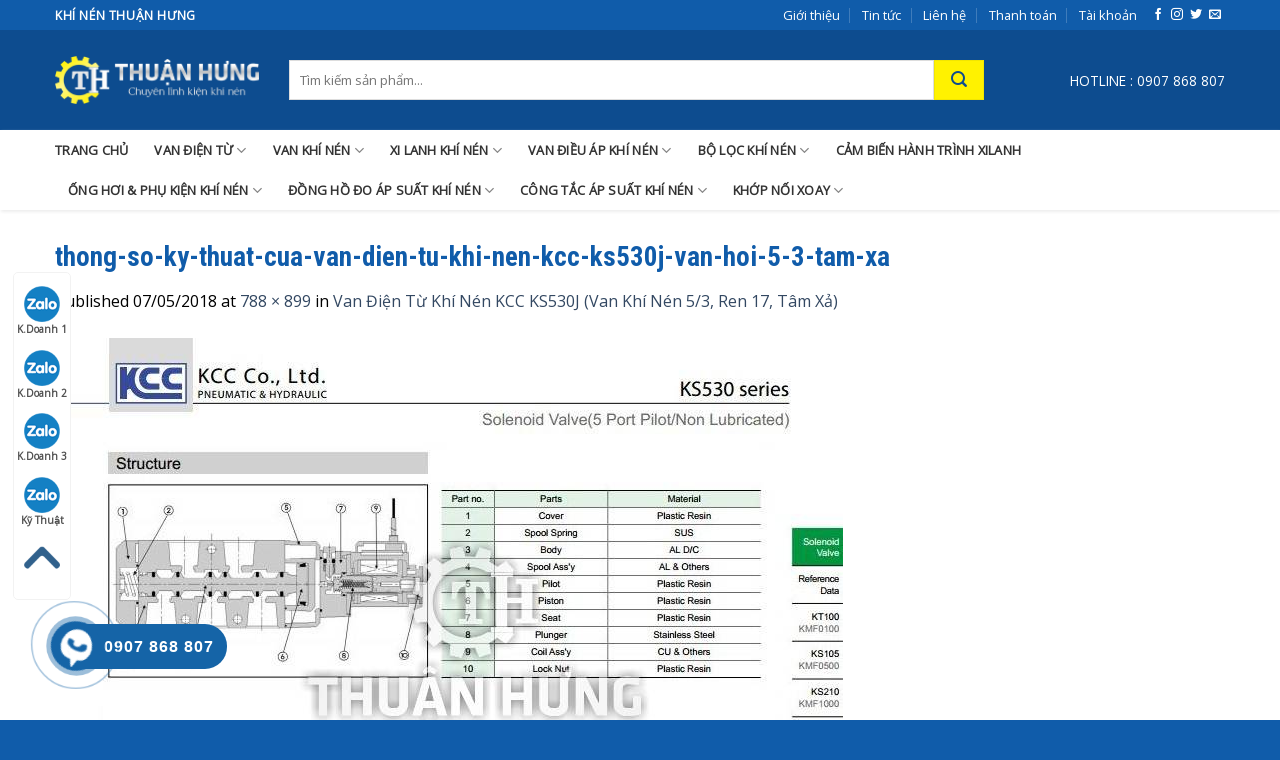

--- FILE ---
content_type: text/html; charset=UTF-8
request_url: https://khinenthuanhung.vn/?attachment_id=2113
body_size: 20103
content:
<!DOCTYPE html>
<!--[if IE 9 ]> <html lang="vi" class="ie9 loading-site no-js"> <![endif]-->
<!--[if IE 8 ]> <html lang="vi" class="ie8 loading-site no-js"> <![endif]-->
<!--[if (gte IE 9)|!(IE)]><!--><html lang="vi" class="loading-site no-js"> <!--<![endif]-->
<head>
	<meta charset="UTF-8" />
	<meta name="viewport" content="width=device-width, initial-scale=1.0, maximum-scale=1.0, user-scalable=no" />
	<link rel="shortcut icon" type="image/x-icon" href="https://khinenthuanhung.vn/wp-content/uploads/2018/06/khi-nen-thuan-hung.jpg">
	<link rel="profile" href="https://gmpg.org/xfn/11" />
	<link rel="pingback" href="https://khinenthuanhung.vn/xmlrpc.php" />
	<!-- Global site tag (gtag.js) - Google Analytics -->
<script async src="https://www.googletagmanager.com/gtag/js?id=UA-120165211-1"></script>
<script>
  window.dataLayer = window.dataLayer || [];
  function gtag(){dataLayer.push(arguments);}
  gtag('js', new Date());

  gtag('config', 'UA-120165211-1');
</script>

	<script>(function(html){html.className = html.className.replace(/\bno-js\b/,'js')})(document.documentElement);</script>
<meta name='robots' content='index, follow, max-image-preview:large, max-snippet:-1, max-video-preview:-1' />

	<!-- This site is optimized with the Yoast SEO plugin v19.6.1 - https://yoast.com/wordpress/plugins/seo/ -->
	<title>thong-so-ky-thuat-cua-van-dien-tu-khi-nen-kcc-ks530j-van-hoi-5-3-tam-xa - Khí Nén Thuận Hưng</title>
	<link rel="canonical" href="https://khinenthuanhung.vn/wp-content/uploads/2018/05/thong-so-ky-thuat-cua-van-dien-tu-khi-nen-kcc-ks530j-van-hoi-5-3-tam-xa.jpg" />
	<meta property="og:locale" content="vi_VN" />
	<meta property="og:type" content="article" />
	<meta property="og:title" content="thong-so-ky-thuat-cua-van-dien-tu-khi-nen-kcc-ks530j-van-hoi-5-3-tam-xa - Khí Nén Thuận Hưng" />
	<meta property="og:description" content="Thông số kỹ thuật và kích thước của van điện từ khí nén 5/3 KCC KS530J" />
	<meta property="og:url" content="https://khinenthuanhung.vn/wp-content/uploads/2018/05/thong-so-ky-thuat-cua-van-dien-tu-khi-nen-kcc-ks530j-van-hoi-5-3-tam-xa.jpg" />
	<meta property="og:site_name" content="Khí Nén Thuận Hưng" />
	<meta property="article:modified_time" content="2018-05-07T01:51:18+00:00" />
	<meta property="og:image" content="https://khinenthuanhung.vn/wp-content/uploads/2018/05/thong-so-ky-thuat-cua-van-dien-tu-khi-nen-kcc-ks530j-van-hoi-5-3-tam-xa.jpg" />
	<meta property="og:image:width" content="788" />
	<meta property="og:image:height" content="899" />
	<meta property="og:image:type" content="image/jpeg" />
	<meta name="twitter:card" content="summary_large_image" />
	<script type="application/ld+json" class="yoast-schema-graph">{"@context":"https://schema.org","@graph":[{"@type":"WebPage","@id":"https://khinenthuanhung.vn/wp-content/uploads/2018/05/thong-so-ky-thuat-cua-van-dien-tu-khi-nen-kcc-ks530j-van-hoi-5-3-tam-xa.jpg","url":"https://khinenthuanhung.vn/wp-content/uploads/2018/05/thong-so-ky-thuat-cua-van-dien-tu-khi-nen-kcc-ks530j-van-hoi-5-3-tam-xa.jpg","name":"thong-so-ky-thuat-cua-van-dien-tu-khi-nen-kcc-ks530j-van-hoi-5-3-tam-xa - Khí Nén Thuận Hưng","isPartOf":{"@id":"https://khinenthuanhung.vn/#website"},"primaryImageOfPage":{"@id":"https://khinenthuanhung.vn/wp-content/uploads/2018/05/thong-so-ky-thuat-cua-van-dien-tu-khi-nen-kcc-ks530j-van-hoi-5-3-tam-xa.jpg#primaryimage"},"image":{"@id":"https://khinenthuanhung.vn/wp-content/uploads/2018/05/thong-so-ky-thuat-cua-van-dien-tu-khi-nen-kcc-ks530j-van-hoi-5-3-tam-xa.jpg#primaryimage"},"thumbnailUrl":"https://khinenthuanhung.vn/wp-content/uploads/2018/05/thong-so-ky-thuat-cua-van-dien-tu-khi-nen-kcc-ks530j-van-hoi-5-3-tam-xa.jpg","datePublished":"2018-05-07T01:50:57+00:00","dateModified":"2018-05-07T01:51:18+00:00","breadcrumb":{"@id":"https://khinenthuanhung.vn/wp-content/uploads/2018/05/thong-so-ky-thuat-cua-van-dien-tu-khi-nen-kcc-ks530j-van-hoi-5-3-tam-xa.jpg#breadcrumb"},"inLanguage":"vi","potentialAction":[{"@type":"ReadAction","target":["https://khinenthuanhung.vn/wp-content/uploads/2018/05/thong-so-ky-thuat-cua-van-dien-tu-khi-nen-kcc-ks530j-van-hoi-5-3-tam-xa.jpg"]}]},{"@type":"ImageObject","inLanguage":"vi","@id":"https://khinenthuanhung.vn/wp-content/uploads/2018/05/thong-so-ky-thuat-cua-van-dien-tu-khi-nen-kcc-ks530j-van-hoi-5-3-tam-xa.jpg#primaryimage","url":"https://khinenthuanhung.vn/wp-content/uploads/2018/05/thong-so-ky-thuat-cua-van-dien-tu-khi-nen-kcc-ks530j-van-hoi-5-3-tam-xa.jpg","contentUrl":"https://khinenthuanhung.vn/wp-content/uploads/2018/05/thong-so-ky-thuat-cua-van-dien-tu-khi-nen-kcc-ks530j-van-hoi-5-3-tam-xa.jpg","width":788,"height":899,"caption":"Thông số kỹ thuật và kích thước của van điện từ khí nén 5/3 KCC KS530J"},{"@type":"BreadcrumbList","@id":"https://khinenthuanhung.vn/wp-content/uploads/2018/05/thong-so-ky-thuat-cua-van-dien-tu-khi-nen-kcc-ks530j-van-hoi-5-3-tam-xa.jpg#breadcrumb","itemListElement":[{"@type":"ListItem","position":1,"name":"Home","item":"https://khinenthuanhung.vn/"},{"@type":"ListItem","position":2,"name":"Van Điện Từ Khí Nén KCC KS530J (Van Khí Nén 5/3, Ren 17, Tâm Xả)","item":"https://khinenthuanhung.vn/van-dien-tu-khi-nen-kcc-ks530j-van-khi-nen-5-3/"},{"@type":"ListItem","position":3,"name":"thong-so-ky-thuat-cua-van-dien-tu-khi-nen-kcc-ks530j-van-hoi-5-3-tam-xa"}]},{"@type":"WebSite","@id":"https://khinenthuanhung.vn/#website","url":"https://khinenthuanhung.vn/","name":"Khí Nén Thuận Hưng","description":"","potentialAction":[{"@type":"SearchAction","target":{"@type":"EntryPoint","urlTemplate":"https://khinenthuanhung.vn/?s={search_term_string}"},"query-input":"required name=search_term_string"}],"inLanguage":"vi"}]}</script>
	<!-- / Yoast SEO plugin. -->


<link rel='dns-prefetch' href='//s.w.org' />
<link rel="alternate" type="application/rss+xml" title="Dòng thông tin Khí Nén Thuận Hưng &raquo;" href="https://khinenthuanhung.vn/feed/" />
<link rel="alternate" type="application/rss+xml" title="Dòng phản hồi Khí Nén Thuận Hưng &raquo;" href="https://khinenthuanhung.vn/comments/feed/" />
<link rel="alternate" type="application/rss+xml" title="Khí Nén Thuận Hưng &raquo; thong-so-ky-thuat-cua-van-dien-tu-khi-nen-kcc-ks530j-van-hoi-5-3-tam-xa Dòng phản hồi" href="https://khinenthuanhung.vn/?attachment_id=2113#main/feed/" />
<script type="text/javascript">
window._wpemojiSettings = {"baseUrl":"https:\/\/s.w.org\/images\/core\/emoji\/14.0.0\/72x72\/","ext":".png","svgUrl":"https:\/\/s.w.org\/images\/core\/emoji\/14.0.0\/svg\/","svgExt":".svg","source":{"concatemoji":"https:\/\/khinenthuanhung.vn\/wp-includes\/js\/wp-emoji-release.min.js?ver=6.0.11"}};
/*! This file is auto-generated */
!function(e,a,t){var n,r,o,i=a.createElement("canvas"),p=i.getContext&&i.getContext("2d");function s(e,t){var a=String.fromCharCode,e=(p.clearRect(0,0,i.width,i.height),p.fillText(a.apply(this,e),0,0),i.toDataURL());return p.clearRect(0,0,i.width,i.height),p.fillText(a.apply(this,t),0,0),e===i.toDataURL()}function c(e){var t=a.createElement("script");t.src=e,t.defer=t.type="text/javascript",a.getElementsByTagName("head")[0].appendChild(t)}for(o=Array("flag","emoji"),t.supports={everything:!0,everythingExceptFlag:!0},r=0;r<o.length;r++)t.supports[o[r]]=function(e){if(!p||!p.fillText)return!1;switch(p.textBaseline="top",p.font="600 32px Arial",e){case"flag":return s([127987,65039,8205,9895,65039],[127987,65039,8203,9895,65039])?!1:!s([55356,56826,55356,56819],[55356,56826,8203,55356,56819])&&!s([55356,57332,56128,56423,56128,56418,56128,56421,56128,56430,56128,56423,56128,56447],[55356,57332,8203,56128,56423,8203,56128,56418,8203,56128,56421,8203,56128,56430,8203,56128,56423,8203,56128,56447]);case"emoji":return!s([129777,127995,8205,129778,127999],[129777,127995,8203,129778,127999])}return!1}(o[r]),t.supports.everything=t.supports.everything&&t.supports[o[r]],"flag"!==o[r]&&(t.supports.everythingExceptFlag=t.supports.everythingExceptFlag&&t.supports[o[r]]);t.supports.everythingExceptFlag=t.supports.everythingExceptFlag&&!t.supports.flag,t.DOMReady=!1,t.readyCallback=function(){t.DOMReady=!0},t.supports.everything||(n=function(){t.readyCallback()},a.addEventListener?(a.addEventListener("DOMContentLoaded",n,!1),e.addEventListener("load",n,!1)):(e.attachEvent("onload",n),a.attachEvent("onreadystatechange",function(){"complete"===a.readyState&&t.readyCallback()})),(e=t.source||{}).concatemoji?c(e.concatemoji):e.wpemoji&&e.twemoji&&(c(e.twemoji),c(e.wpemoji)))}(window,document,window._wpemojiSettings);
</script>
<style type="text/css">
img.wp-smiley,
img.emoji {
	display: inline !important;
	border: none !important;
	box-shadow: none !important;
	height: 1em !important;
	width: 1em !important;
	margin: 0 0.07em !important;
	vertical-align: -0.1em !important;
	background: none !important;
	padding: 0 !important;
}
</style>
	<link rel='stylesheet' id='wp-block-library-css'  href='https://khinenthuanhung.vn/wp-includes/css/dist/block-library/style.min.css?ver=6.0.11' type='text/css' media='all' />
<link rel='stylesheet' id='wc-blocks-vendors-style-css'  href='https://khinenthuanhung.vn/wp-content/plugins/woocommerce/packages/woocommerce-blocks/build/wc-blocks-vendors-style.css?ver=8.0.0' type='text/css' media='all' />
<link rel='stylesheet' id='wc-blocks-style-css'  href='https://khinenthuanhung.vn/wp-content/plugins/woocommerce/packages/woocommerce-blocks/build/wc-blocks-style.css?ver=8.0.0' type='text/css' media='all' />
<style id='global-styles-inline-css' type='text/css'>
body{--wp--preset--color--black: #000000;--wp--preset--color--cyan-bluish-gray: #abb8c3;--wp--preset--color--white: #ffffff;--wp--preset--color--pale-pink: #f78da7;--wp--preset--color--vivid-red: #cf2e2e;--wp--preset--color--luminous-vivid-orange: #ff6900;--wp--preset--color--luminous-vivid-amber: #fcb900;--wp--preset--color--light-green-cyan: #7bdcb5;--wp--preset--color--vivid-green-cyan: #00d084;--wp--preset--color--pale-cyan-blue: #8ed1fc;--wp--preset--color--vivid-cyan-blue: #0693e3;--wp--preset--color--vivid-purple: #9b51e0;--wp--preset--gradient--vivid-cyan-blue-to-vivid-purple: linear-gradient(135deg,rgba(6,147,227,1) 0%,rgb(155,81,224) 100%);--wp--preset--gradient--light-green-cyan-to-vivid-green-cyan: linear-gradient(135deg,rgb(122,220,180) 0%,rgb(0,208,130) 100%);--wp--preset--gradient--luminous-vivid-amber-to-luminous-vivid-orange: linear-gradient(135deg,rgba(252,185,0,1) 0%,rgba(255,105,0,1) 100%);--wp--preset--gradient--luminous-vivid-orange-to-vivid-red: linear-gradient(135deg,rgba(255,105,0,1) 0%,rgb(207,46,46) 100%);--wp--preset--gradient--very-light-gray-to-cyan-bluish-gray: linear-gradient(135deg,rgb(238,238,238) 0%,rgb(169,184,195) 100%);--wp--preset--gradient--cool-to-warm-spectrum: linear-gradient(135deg,rgb(74,234,220) 0%,rgb(151,120,209) 20%,rgb(207,42,186) 40%,rgb(238,44,130) 60%,rgb(251,105,98) 80%,rgb(254,248,76) 100%);--wp--preset--gradient--blush-light-purple: linear-gradient(135deg,rgb(255,206,236) 0%,rgb(152,150,240) 100%);--wp--preset--gradient--blush-bordeaux: linear-gradient(135deg,rgb(254,205,165) 0%,rgb(254,45,45) 50%,rgb(107,0,62) 100%);--wp--preset--gradient--luminous-dusk: linear-gradient(135deg,rgb(255,203,112) 0%,rgb(199,81,192) 50%,rgb(65,88,208) 100%);--wp--preset--gradient--pale-ocean: linear-gradient(135deg,rgb(255,245,203) 0%,rgb(182,227,212) 50%,rgb(51,167,181) 100%);--wp--preset--gradient--electric-grass: linear-gradient(135deg,rgb(202,248,128) 0%,rgb(113,206,126) 100%);--wp--preset--gradient--midnight: linear-gradient(135deg,rgb(2,3,129) 0%,rgb(40,116,252) 100%);--wp--preset--duotone--dark-grayscale: url('#wp-duotone-dark-grayscale');--wp--preset--duotone--grayscale: url('#wp-duotone-grayscale');--wp--preset--duotone--purple-yellow: url('#wp-duotone-purple-yellow');--wp--preset--duotone--blue-red: url('#wp-duotone-blue-red');--wp--preset--duotone--midnight: url('#wp-duotone-midnight');--wp--preset--duotone--magenta-yellow: url('#wp-duotone-magenta-yellow');--wp--preset--duotone--purple-green: url('#wp-duotone-purple-green');--wp--preset--duotone--blue-orange: url('#wp-duotone-blue-orange');--wp--preset--font-size--small: 13px;--wp--preset--font-size--medium: 20px;--wp--preset--font-size--large: 36px;--wp--preset--font-size--x-large: 42px;}.has-black-color{color: var(--wp--preset--color--black) !important;}.has-cyan-bluish-gray-color{color: var(--wp--preset--color--cyan-bluish-gray) !important;}.has-white-color{color: var(--wp--preset--color--white) !important;}.has-pale-pink-color{color: var(--wp--preset--color--pale-pink) !important;}.has-vivid-red-color{color: var(--wp--preset--color--vivid-red) !important;}.has-luminous-vivid-orange-color{color: var(--wp--preset--color--luminous-vivid-orange) !important;}.has-luminous-vivid-amber-color{color: var(--wp--preset--color--luminous-vivid-amber) !important;}.has-light-green-cyan-color{color: var(--wp--preset--color--light-green-cyan) !important;}.has-vivid-green-cyan-color{color: var(--wp--preset--color--vivid-green-cyan) !important;}.has-pale-cyan-blue-color{color: var(--wp--preset--color--pale-cyan-blue) !important;}.has-vivid-cyan-blue-color{color: var(--wp--preset--color--vivid-cyan-blue) !important;}.has-vivid-purple-color{color: var(--wp--preset--color--vivid-purple) !important;}.has-black-background-color{background-color: var(--wp--preset--color--black) !important;}.has-cyan-bluish-gray-background-color{background-color: var(--wp--preset--color--cyan-bluish-gray) !important;}.has-white-background-color{background-color: var(--wp--preset--color--white) !important;}.has-pale-pink-background-color{background-color: var(--wp--preset--color--pale-pink) !important;}.has-vivid-red-background-color{background-color: var(--wp--preset--color--vivid-red) !important;}.has-luminous-vivid-orange-background-color{background-color: var(--wp--preset--color--luminous-vivid-orange) !important;}.has-luminous-vivid-amber-background-color{background-color: var(--wp--preset--color--luminous-vivid-amber) !important;}.has-light-green-cyan-background-color{background-color: var(--wp--preset--color--light-green-cyan) !important;}.has-vivid-green-cyan-background-color{background-color: var(--wp--preset--color--vivid-green-cyan) !important;}.has-pale-cyan-blue-background-color{background-color: var(--wp--preset--color--pale-cyan-blue) !important;}.has-vivid-cyan-blue-background-color{background-color: var(--wp--preset--color--vivid-cyan-blue) !important;}.has-vivid-purple-background-color{background-color: var(--wp--preset--color--vivid-purple) !important;}.has-black-border-color{border-color: var(--wp--preset--color--black) !important;}.has-cyan-bluish-gray-border-color{border-color: var(--wp--preset--color--cyan-bluish-gray) !important;}.has-white-border-color{border-color: var(--wp--preset--color--white) !important;}.has-pale-pink-border-color{border-color: var(--wp--preset--color--pale-pink) !important;}.has-vivid-red-border-color{border-color: var(--wp--preset--color--vivid-red) !important;}.has-luminous-vivid-orange-border-color{border-color: var(--wp--preset--color--luminous-vivid-orange) !important;}.has-luminous-vivid-amber-border-color{border-color: var(--wp--preset--color--luminous-vivid-amber) !important;}.has-light-green-cyan-border-color{border-color: var(--wp--preset--color--light-green-cyan) !important;}.has-vivid-green-cyan-border-color{border-color: var(--wp--preset--color--vivid-green-cyan) !important;}.has-pale-cyan-blue-border-color{border-color: var(--wp--preset--color--pale-cyan-blue) !important;}.has-vivid-cyan-blue-border-color{border-color: var(--wp--preset--color--vivid-cyan-blue) !important;}.has-vivid-purple-border-color{border-color: var(--wp--preset--color--vivid-purple) !important;}.has-vivid-cyan-blue-to-vivid-purple-gradient-background{background: var(--wp--preset--gradient--vivid-cyan-blue-to-vivid-purple) !important;}.has-light-green-cyan-to-vivid-green-cyan-gradient-background{background: var(--wp--preset--gradient--light-green-cyan-to-vivid-green-cyan) !important;}.has-luminous-vivid-amber-to-luminous-vivid-orange-gradient-background{background: var(--wp--preset--gradient--luminous-vivid-amber-to-luminous-vivid-orange) !important;}.has-luminous-vivid-orange-to-vivid-red-gradient-background{background: var(--wp--preset--gradient--luminous-vivid-orange-to-vivid-red) !important;}.has-very-light-gray-to-cyan-bluish-gray-gradient-background{background: var(--wp--preset--gradient--very-light-gray-to-cyan-bluish-gray) !important;}.has-cool-to-warm-spectrum-gradient-background{background: var(--wp--preset--gradient--cool-to-warm-spectrum) !important;}.has-blush-light-purple-gradient-background{background: var(--wp--preset--gradient--blush-light-purple) !important;}.has-blush-bordeaux-gradient-background{background: var(--wp--preset--gradient--blush-bordeaux) !important;}.has-luminous-dusk-gradient-background{background: var(--wp--preset--gradient--luminous-dusk) !important;}.has-pale-ocean-gradient-background{background: var(--wp--preset--gradient--pale-ocean) !important;}.has-electric-grass-gradient-background{background: var(--wp--preset--gradient--electric-grass) !important;}.has-midnight-gradient-background{background: var(--wp--preset--gradient--midnight) !important;}.has-small-font-size{font-size: var(--wp--preset--font-size--small) !important;}.has-medium-font-size{font-size: var(--wp--preset--font-size--medium) !important;}.has-large-font-size{font-size: var(--wp--preset--font-size--large) !important;}.has-x-large-font-size{font-size: var(--wp--preset--font-size--x-large) !important;}
</style>
<link rel='stylesheet' id='contact-form-7-css'  href='https://khinenthuanhung.vn/wp-content/plugins/contact-form-7/includes/css/styles.css?ver=5.6.3' type='text/css' media='all' />
<link rel='stylesheet' id='kk-star-ratings-css'  href='https://khinenthuanhung.vn/wp-content/plugins/kk-star-ratings/src/core/public/css/kk-star-ratings.min.css?ver=5.3.2' type='text/css' media='all' />
<style id='woocommerce-inline-inline-css' type='text/css'>
.woocommerce form .form-row .required { visibility: visible; }
</style>
<link rel='stylesheet' id='hpr-style-css'  href='https://khinenthuanhung.vn/wp-content/plugins/hotline-phone-ring/assets/css/style-2.css?ver=2.0.6' type='text/css' media='all' />
<link rel='stylesheet' id='flatsome-icons-css'  href='https://khinenthuanhung.vn/wp-content/themes/flatsome/assets/css/fl-icons.css?ver=3.3' type='text/css' media='all' />
<link rel='stylesheet' id='flatsome-main-css'  href='https://khinenthuanhung.vn/wp-content/themes/flatsome/assets/css/flatsome.css?ver=3.5.1' type='text/css' media='all' />
<link rel='stylesheet' id='flatsome-shop-css'  href='https://khinenthuanhung.vn/wp-content/themes/flatsome/assets/css/flatsome-shop.css?ver=3.5.1' type='text/css' media='all' />
<link rel='stylesheet' id='flatsome-style-css'  href='https://khinenthuanhung.vn/wp-content/themes/flatsome/style.css?ver=3.5.1' type='text/css' media='all' />
<script type='text/javascript' src='https://khinenthuanhung.vn/wp-includes/js/jquery/jquery.min.js?ver=3.6.0' id='jquery-core-js'></script>
<script type='text/javascript' src='https://khinenthuanhung.vn/wp-includes/js/jquery/jquery-migrate.min.js?ver=3.3.2' id='jquery-migrate-js'></script>
<link rel="https://api.w.org/" href="https://khinenthuanhung.vn/wp-json/" /><link rel="alternate" type="application/json" href="https://khinenthuanhung.vn/wp-json/wp/v2/media/2113" /><link rel="EditURI" type="application/rsd+xml" title="RSD" href="https://khinenthuanhung.vn/xmlrpc.php?rsd" />
<link rel="wlwmanifest" type="application/wlwmanifest+xml" href="https://khinenthuanhung.vn/wp-includes/wlwmanifest.xml" /> 
<meta name="generator" content="WordPress 6.0.11" />
<meta name="generator" content="WooCommerce 6.8.2" />
<link rel='shortlink' href='https://khinenthuanhung.vn/?p=2113' />
<link rel="alternate" type="application/json+oembed" href="https://khinenthuanhung.vn/wp-json/oembed/1.0/embed?url=https%3A%2F%2Fkhinenthuanhung.vn%2F%3Fattachment_id%3D2113%23main" />
<link rel="alternate" type="text/xml+oembed" href="https://khinenthuanhung.vn/wp-json/oembed/1.0/embed?url=https%3A%2F%2Fkhinenthuanhung.vn%2F%3Fattachment_id%3D2113%23main&#038;format=xml" />
				<style>
					.hotline-phone-ring-wrap {
						 left: 20px;						 bottom: 20px;					}
				</style>
				<style>.bg{opacity: 0; transition: opacity 1s; -webkit-transition: opacity 1s;} .bg-loaded{opacity: 1;}</style><!--[if IE]><link rel="stylesheet" type="text/css" href="https://khinenthuanhung.vn/wp-content/themes/flatsome/assets/css/ie-fallback.css"><script src="//cdnjs.cloudflare.com/ajax/libs/html5shiv/3.6.1/html5shiv.js"></script><script>var head = document.getElementsByTagName('head')[0],style = document.createElement('style');style.type = 'text/css';style.styleSheet.cssText = ':before,:after{content:none !important';head.appendChild(style);setTimeout(function(){head.removeChild(style);}, 0);</script><script src="https://khinenthuanhung.vn/wp-content/themes/flatsome/assets/libs/ie-flexibility.js"></script><![endif]-->    <script type="text/javascript">
    WebFontConfig = {
      google: { families: [ "Roboto+Condensed:regular,700","Open+Sans:regular,regular","Open+Sans:regular,regular","Open+Sans:regular,regular", ] }
    };
    (function() {
      var wf = document.createElement('script');
      wf.src = 'https://ajax.googleapis.com/ajax/libs/webfont/1/webfont.js';
      wf.type = 'text/javascript';
      wf.async = 'true';
      var s = document.getElementsByTagName('script')[0];
      s.parentNode.insertBefore(wf, s);
    })(); </script>
  	<noscript><style>.woocommerce-product-gallery{ opacity: 1 !important; }</style></noscript>
	<link rel="icon" href="https://khinenthuanhung.vn/wp-content/uploads/2018/06/cropped-khi-nen-thuan-hung-2-32x32.jpg" sizes="32x32" />
<link rel="icon" href="https://khinenthuanhung.vn/wp-content/uploads/2018/06/cropped-khi-nen-thuan-hung-2-192x192.jpg" sizes="192x192" />
<link rel="apple-touch-icon" href="https://khinenthuanhung.vn/wp-content/uploads/2018/06/cropped-khi-nen-thuan-hung-2-180x180.jpg" />
<meta name="msapplication-TileImage" content="https://khinenthuanhung.vn/wp-content/uploads/2018/06/cropped-khi-nen-thuan-hung-2-270x270.jpg" />
<style id="custom-css" type="text/css">:root {--primary-color: rgb(16,92,170);}/* Site Width */.header-main{height: 100px}#logo img{max-height: 100px}#logo{width:204px;}.header-top{min-height: 30px}.transparent .header-main{height: 265px}.transparent #logo img{max-height: 265px}.has-transparent + .page-title:first-of-type,.has-transparent + #main > .page-title,.has-transparent + #main > div > .page-title,.has-transparent + #main .page-header-wrapper:first-of-type .page-title{padding-top: 345px;}.header.show-on-scroll,.stuck .header-main{height:70px!important}.stuck #logo img{max-height: 70px!important}.search-form{ width: 89%;}.header-bg-color, .header-wrapper {background-color: #ec407a}.header-bottom {background-color: #ffffff}.stuck .header-main .nav > li > a{line-height: 50px }.header-bottom-nav > li > a{line-height: 20px }@media (max-width: 549px) {.header-main{height: 70px}#logo img{max-height: 70px}}.header-top{background-color:#e91e63!important;}/* Color */.accordion-title.active, .has-icon-bg .icon .icon-inner,.logo a, .primary.is-underline, .primary.is-link, .badge-outline .badge-inner, .nav-outline > li.active> a,.nav-outline >li.active > a, .cart-icon strong,[data-color='primary'], .is-outline.primary{color: rgb(16,92,170);}/* Color !important */[data-text-color="primary"]{color: rgb(16,92,170)!important;}/* Background */.scroll-to-bullets a,.featured-title, .label-new.menu-item > a:after, .nav-pagination > li > .current,.nav-pagination > li > span:hover,.nav-pagination > li > a:hover,.has-hover:hover .badge-outline .badge-inner,button[type="submit"], .button.wc-forward:not(.checkout):not(.checkout-button), .button.submit-button, .button.primary:not(.is-outline),.featured-table .title,.is-outline:hover, .has-icon:hover .icon-label,.nav-dropdown-bold .nav-column li > a:hover, .nav-dropdown.nav-dropdown-bold > li > a:hover, .nav-dropdown-bold.dark .nav-column li > a:hover, .nav-dropdown.nav-dropdown-bold.dark > li > a:hover, .is-outline:hover, .tagcloud a:hover,.grid-tools a, input[type='submit']:not(.is-form), .box-badge:hover .box-text, input.button.alt,.nav-box > li > a:hover,.nav-box > li.active > a,.nav-pills > li.active > a ,.current-dropdown .cart-icon strong, .cart-icon:hover strong, .nav-line-bottom > li > a:before, .nav-line-grow > li > a:before, .nav-line > li > a:before,.banner, .header-top, .slider-nav-circle .flickity-prev-next-button:hover svg, .slider-nav-circle .flickity-prev-next-button:hover .arrow, .primary.is-outline:hover, .button.primary:not(.is-outline), input[type='submit'].primary, input[type='submit'].primary, input[type='reset'].button, input[type='button'].primary, .badge-inner{background-color: rgb(16,92,170);}/* Border */.nav-vertical.nav-tabs > li.active > a,.scroll-to-bullets a.active,.nav-pagination > li > .current,.nav-pagination > li > span:hover,.nav-pagination > li > a:hover,.has-hover:hover .badge-outline .badge-inner,.accordion-title.active,.featured-table,.is-outline:hover, .tagcloud a:hover,blockquote, .has-border, .cart-icon strong:after,.cart-icon strong,.blockUI:before, .processing:before,.loading-spin, .slider-nav-circle .flickity-prev-next-button:hover svg, .slider-nav-circle .flickity-prev-next-button:hover .arrow, .primary.is-outline:hover{border-color: rgb(16,92,170)}.nav-tabs > li.active > a{border-top-color: rgb(16,92,170)}.widget_shopping_cart_content .blockUI.blockOverlay:before { border-left-color: rgb(16,92,170) }.woocommerce-checkout-review-order .blockUI.blockOverlay:before { border-left-color: rgb(16,92,170) }/* Fill */.slider .flickity-prev-next-button:hover svg,.slider .flickity-prev-next-button:hover .arrow{fill: rgb(16,92,170);}/* Background Color */[data-icon-label]:after, .secondary.is-underline:hover,.secondary.is-outline:hover,.icon-label,.button.secondary:not(.is-outline),.button.alt:not(.is-outline), .badge-inner.on-sale, .button.checkout, .single_add_to_cart_button{ background-color:#fff200; }/* Color */.secondary.is-underline,.secondary.is-link, .secondary.is-outline,.stars a.active, .star-rating:before, .woocommerce-page .star-rating:before,.star-rating span:before, .color-secondary{color: #fff200}/* Color !important */[data-text-color="secondary"]{color: #fff200!important;}/* Border */.secondary.is-outline:hover{border-color:#fff200}body{font-size: 100%;}@media screen and (max-width: 549px){body{font-size: 100%;}}body{font-family:"Open Sans", sans-serif}body{font-weight: 0}body{color: #000000}.nav > li > a {font-family:"Open Sans", sans-serif;}.nav > li > a {font-weight: 0;}h1,h2,h3,h4,h5,h6,.heading-font, .off-canvas-center .nav-sidebar.nav-vertical > li > a{font-family: "Roboto Condensed", sans-serif;}h1,h2,h3,h4,h5,h6,.heading-font,.banner h1,.banner h2{font-weight: 700;}h1,h2,h3,h4,h5,h6,.heading-font{color: #105caa;}.alt-font{font-family: "Open Sans", sans-serif;}.alt-font{font-weight: 0!important;}.header:not(.transparent) .header-bottom-nav.nav > li > a{color: #333333;}.header:not(.transparent) .header-bottom-nav.nav > li > a:hover,.header:not(.transparent) .header-bottom-nav.nav > li.active > a,.header:not(.transparent) .header-bottom-nav.nav > li.current > a,.header:not(.transparent) .header-bottom-nav.nav > li > a.active,.header:not(.transparent) .header-bottom-nav.nav > li > a.current{color: #dd3333;}.header-bottom-nav.nav-line-bottom > li > a:before,.header-bottom-nav.nav-line-grow > li > a:before,.header-bottom-nav.nav-line > li > a:before,.header-bottom-nav.nav-box > li > a:hover,.header-bottom-nav.nav-box > li.active > a,.header-bottom-nav.nav-pills > li > a:hover,.header-bottom-nav.nav-pills > li.active > a{color:#FFF!important;background-color: #dd3333;}@media screen and (min-width: 550px){.products .box-vertical .box-image{min-width: 247px!important;width: 247px!important;}}.footer-2{background-color: #fafafa}.absolute-footer, html{background-color: #0b4f96}.page-title-small + main .product-container > .row{padding-top:0;}.nav-dropdown {position: absolute;min-width: 643PX!important;max-height: 0;z-index: 9;padding: 20px 0 20px;opacity: 0;margin: 0;transition: opacity .25s;box-shadow: 1px 1px 15px rgba(0,0,0,0.15);border: 2px solid #ddd;color: #777;background-color: #fff;text-align: left;display: table;left: -99999px;}.nav-dropdown li {display: block;margin: 0;vertical-align: top;WIDTH: 33%!important;FLOAT: LEFT!important;}.nav-column li>a, .nav-dropdown>li>a {width: auto;display: block;padding: 10px 20px;line-height: 1.3;FONT-SIZE: 14PX!important;}p.title {font-size: 32px;text-align:center;border-bottom:1px solid #eee;border-top: 1px solid #eee;padding-bottom:10px;padding-top: 10px;}.header-bottom {background-color: #ffffff;box-shadow: 1px 2px 3px #eee;}li#nav_menu-2 {margin-left: 0!important;}ul#menu-menu-footer li a {font-size:15px;}ul#menu-menu-footer-1 li a {font-size:15px;}div#mvcwid {padding-left: 0px!important;margin-left: -10px;}div#mvccount {display:none;}.absolute-footer {color: #fff!important;padding: 0px;font-size: .9em;}.copyright-footer {padding-top: 15px;}span.woocommerce-Price-currencySymbol {padding-left: 5px;}.entry-image.relative {display: none;}div#comments {display:none;}h6.entry-category.is-xsmall {display:none;}li.html.widget_shopping_cart {min-width: 650px;padding: 10px;}span.posted_in {display: none;}.absolute-footer, html {background-color: rgb(248, 0, 123);}.spbc {padding-right:0px!Important;}span.amount {white-space: nowrap;color: #ec407a;font-weight: bold;font-family: sans-serif;font-size: 17px;}.product-summary .woocommerce-Price-currencySymbol {font-size: .75em;vertical-align: top;display: inline-block;margin-top: 10px;}li#nav_menu-5 {margin-left: 0px!important;}li#nav_menu-6 {margin-left: 0px!Important;}ul#menu-menu-tro-giups li a {font-size:15px;}input.search-field.mb-0 {box-shadow:none;height:40px;}button.ux-search-submit.submit-button.secondary.button.icon.mb-0 {height:40px;width:50px;}.grid_item {width: 25%;float: left;padding-left: 10px;padding-right: 10px;}.grid_item img {border:1px solid #eee;padding: 10px;}h3.product_name {text-align:center;}p.product_price {text-align: center;font-weight: bold;font-family: sans-serif;color: red;}.nav>li>a, .nav-dropdown>li>a {color: #333!important;transition: all .2s;}.container.slogan {background: #fafafa;border: 1px dashed red;padding: 10px;padding-left: 18px;}ul.nav.top-bar-nav.nav-right.nav-small.nav-divided a {color: #fff!important;}.header-top {background-color: rgb(16, 92, 170)!important;}.header-bg-color, .header-wrapper {background-color: rgb(13, 76, 143);}p.name.product-title {font-size: 14px;}.has-shadow>.col>.col-inner { height: 100%;}.absolute-footer, html {background-color: rgb(16, 92, 170);}p.doantext {border-bottom: 1px solid #e2e2e2;padding-bottom: 6px;}p.name.product-title {height: 38px;overflow:hidden;}p.name.product-title a {color:#333;}.box-image {border: 1px solid #eee;}p.sanpham {padding-top: 46px;}.woocommerce-message.message-wrapper {display:none;}.container-width, .full-width .ubermenu-nav, .container, .row {max-width: 1200px;}.searchform .button.icon i {font-size: 1.2em;color: #0d4c8f;}@media (max-width: 549px){li.current-dropdown>.nav-dropdown, .next-prev-thumbs li.has-dropdown:hover>.nav-dropdown, .no-js li.has-dropdown:hover>.nav-dropdown {opacity: 1;max-height: inherit;left: -276px;padding-left: 50px;}.grid_item {width: 50%;float: left;padding-left: 10px;padding-right: 10px;height:230px;}.hotline-phone-ring-wrap {bottom: 50px;left: -15px;}}.label-new.menu-item > a:after{content:"New";}.label-hot.menu-item > a:after{content:"Hot";}.label-sale.menu-item > a:after{content:"Sale";}.label-popular.menu-item > a:after{content:"Popular";}</style></head>

<body data-rsssl=1 class="attachment attachment-template-default single single-attachment postid-2113 attachmentid-2113 attachment-jpeg theme-flatsome woocommerce-no-js lightbox nav-dropdown-has-arrow">

<a class="skip-link screen-reader-text" href="#main">Skip to content</a>

<div id="wrapper">


<header id="header" class="header has-sticky sticky-jump">
   <div class="header-wrapper">
	<div id="top-bar" class="header-top hide-for-sticky nav-dark">
    <div class="flex-row container">
      <div class="flex-col hide-for-medium flex-left">
          <ul class="nav nav-left medium-nav-center nav-small  nav-divided">
              <li class="html custom html_topbar_left"><strong class="uppercase">KHÍ NÉN THUẬN HƯNG</strong></li>          </ul>
      </div><!-- flex-col left -->

      <div class="flex-col hide-for-medium flex-center">
          <ul class="nav nav-center nav-small  nav-divided">
                        </ul>
      </div><!-- center -->

      <div class="flex-col hide-for-medium flex-right">
         <ul class="nav top-bar-nav nav-right nav-small  nav-divided">
              <li id="menu-item-566" class="menu-item menu-item-type-post_type menu-item-object-page  menu-item-566"><a href="https://khinenthuanhung.vn/gioi-thieu/" class="nav-top-link">Giới thiệu</a></li>
<li id="menu-item-1740" class="menu-item menu-item-type-taxonomy menu-item-object-category  menu-item-1740"><a href="https://khinenthuanhung.vn/tin-tuc/" class="nav-top-link">Tin tức</a></li>
<li id="menu-item-565" class="menu-item menu-item-type-post_type menu-item-object-page  menu-item-565"><a href="https://khinenthuanhung.vn/lien-he/" class="nav-top-link">Liên hệ</a></li>
<li id="menu-item-568" class="menu-item menu-item-type-post_type menu-item-object-page  menu-item-568"><a href="https://khinenthuanhung.vn/thanh-toan/" class="nav-top-link">Thanh toán</a></li>
<li id="menu-item-567" class="menu-item menu-item-type-post_type menu-item-object-page  menu-item-567"><a href="https://khinenthuanhung.vn/tai-khoan/" class="nav-top-link">Tài khoản</a></li>
<li class="html header-social-icons ml-0">
	<div class="social-icons follow-icons " ><a href="http://url" target="_blank" data-label="Facebook"  rel="nofollow" class="icon plain facebook tooltip" title="Follow on Facebook"><i class="icon-facebook" ></i></a><a href="http://url" target="_blank" rel="nofollow" data-label="Instagram" class="icon plain  instagram tooltip" title="Follow on Instagram"><i class="icon-instagram" ></i></a><a href="http://url" target="_blank"  data-label="Twitter"  rel="nofollow" class="icon plain  twitter tooltip" title="Follow on Twitter"><i class="icon-twitter" ></i></a><a href="mailto:your@email" data-label="E-mail"  rel="nofollow" class="icon plain  email tooltip" title="Send us an email"><i class="icon-envelop" ></i></a></div></li>          </ul>
      </div><!-- .flex-col right -->

            <div class="flex-col show-for-medium flex-grow">
          <ul class="nav nav-center nav-small mobile-nav  nav-divided">
              <li class="html custom html_topbar_right"><p> HOTLINE : 0907 868 807

 </P></li>          </ul>
      </div>
      
    </div><!-- .flex-row -->
</div><!-- #header-top -->
<div id="masthead" class="header-main hide-for-sticky nav-dark">
      <div class="header-inner flex-row container logo-left medium-logo-center" role="navigation">

          <!-- Logo -->
          <div id="logo" class="flex-col logo">
            <!-- Header logo -->
<a href="https://khinenthuanhung.vn/" title="Khí Nén Thuận Hưng - " rel="home">
    <img width="204" height="100" src="https://khinenthuanhung.vn/wp-content/uploads/2018/03/van-dien-tu-thuan-hung.png" class="header_logo header-logo" alt="Khí Nén Thuận Hưng"/><img  width="204" height="100" src="https://khinenthuanhung.vn/wp-content/uploads/2018/03/van-dien-tu-thuan-hung.png" class="header-logo-dark" alt="Khí Nén Thuận Hưng"/></a>
          </div>

          <!-- Mobile Left Elements -->
          <div class="flex-col show-for-medium flex-left">
            <ul class="mobile-nav nav nav-left ">
              <li class="nav-icon has-icon">
  <div class="header-button">		<a href="#" data-open="#main-menu" data-pos="left" data-bg="main-menu-overlay" data-color="" class="icon primary button round is-small" aria-controls="main-menu" aria-expanded="false">
		
		  <i class="icon-menu" ></i>
		  		</a>
	 </div> </li>            </ul>
          </div>

          <!-- Left Elements -->
          <div class="flex-col hide-for-medium flex-left
            flex-grow">
            <ul class="header-nav header-nav-main nav nav-left  nav-uppercase" >
              <li class="header-search-form search-form html relative has-icon">
	<div class="header-search-form-wrapper">
		<div class="searchform-wrapper ux-search-box relative form- is-normal"><form role="search" method="get" class="searchform" action="https://khinenthuanhung.vn/">
		<div class="flex-row relative">
									<div class="flex-col flex-grow">
			  <input type="search" class="search-field mb-0" name="s" value="" placeholder="Tìm kiếm sản phẩm..." />
		    <input type="hidden" name="post_type" value="product" />
        			</div><!-- .flex-col -->
			<div class="flex-col">
				<button type="submit" class="ux-search-submit submit-button secondary button icon mb-0">
					<i class="icon-search" ></i>				</button>
			</div><!-- .flex-col -->
		</div><!-- .flex-row -->
	 <div class="live-search-results text-left z-top"></div>
</form>
</div>	</div>
</li>            </ul>
          </div>

          <!-- Right Elements -->
          <div class="flex-col hide-for-medium flex-right">
            <ul class="header-nav header-nav-main nav nav-right  nav-uppercase">
              <li class="html custom html_topbar_right"><p> HOTLINE : 0907 868 807

 </P></li>            </ul>
          </div>

          <!-- Mobile Right Elements -->
          <div class="flex-col show-for-medium flex-right">
            <ul class="mobile-nav nav nav-right ">
              <li class="header-search header-search-dropdown has-icon has-dropdown menu-item-has-children">
	<div class="header-button">	<a href="#" class="icon primary button round is-small"><i class="icon-search" ></i></a>
	</div>	<ul class="nav-dropdown nav-dropdown-default">
	 	<li class="header-search-form search-form html relative has-icon">
	<div class="header-search-form-wrapper">
		<div class="searchform-wrapper ux-search-box relative form- is-normal"><form role="search" method="get" class="searchform" action="https://khinenthuanhung.vn/">
		<div class="flex-row relative">
									<div class="flex-col flex-grow">
			  <input type="search" class="search-field mb-0" name="s" value="" placeholder="Tìm kiếm sản phẩm..." />
		    <input type="hidden" name="post_type" value="product" />
        			</div><!-- .flex-col -->
			<div class="flex-col">
				<button type="submit" class="ux-search-submit submit-button secondary button icon mb-0">
					<i class="icon-search" ></i>				</button>
			</div><!-- .flex-col -->
		</div><!-- .flex-row -->
	 <div class="live-search-results text-left z-top"></div>
</form>
</div>	</div>
</li>	</ul><!-- .nav-dropdown -->
</li>
<li class="cart-item has-icon">

<div class="header-button">      <a href="https://khinenthuanhung.vn/gio-hang/" class="header-cart-link off-canvas-toggle nav-top-link icon primary button circle is-small" data-open="#cart-popup" data-class="off-canvas-cart" title="Giỏ hàng" data-pos="right">
  
    <i class="icon-shopping-cart"
    data-icon-label="0">
  </i>
  </a>
</div>

  <!-- Cart Sidebar Popup -->
  <div id="cart-popup" class="mfp-hide widget_shopping_cart">
  <div class="cart-popup-inner inner-padding">
      <div class="cart-popup-title text-center">
          <h4 class="uppercase">Giỏ hàng</h4>
          <div class="is-divider"></div>
      </div>
      <div class="widget_shopping_cart_content">
          

	<p class="woocommerce-mini-cart__empty-message">Chưa có sản phẩm trong giỏ hàng.</p>


      </div>
             <div class="cart-sidebar-content relative"></div>  </div>
  </div>

</li>
            </ul>
          </div>

      </div><!-- .header-inner -->
     
            <!-- Header divider -->
      <div class="container"><div class="top-divider full-width"></div></div>
      </div><!-- .header-main --><div id="wide-nav" class="header-bottom wide-nav hide-for-medium">
    <div class="flex-row container">

                        <div class="flex-col hide-for-medium flex-left">
                <ul class="nav header-nav header-bottom-nav nav-left  nav-spacing-xlarge nav-uppercase">
                    <li id="menu-item-593" class="menu-item menu-item-type-post_type menu-item-object-page  menu-item-593"><a href="https://khinenthuanhung.vn/trang-chu-2/" class="nav-top-link">TRANG CHỦ</a></li>
<li id="menu-item-1077" class="menu-item menu-item-type-taxonomy menu-item-object-product_cat menu-item-has-children  menu-item-1077 has-dropdown"><a href="https://khinenthuanhung.vn/danh-muc/van-dien-tu/" class="nav-top-link">VAN ĐIỆN TỪ<i class="icon-angle-down" ></i></a>
<ul class='nav-dropdown nav-dropdown-default'>
	<li id="menu-item-1557" class="menu-item menu-item-type-taxonomy menu-item-object-product_cat  menu-item-1557"><a href="https://khinenthuanhung.vn/danh-muc/van-dien-tu-khi-nen-airtac/">Van điện từ khí nén AIRTAC</a></li>
	<li id="menu-item-1559" class="menu-item menu-item-type-taxonomy menu-item-object-product_cat  menu-item-1559"><a href="https://khinenthuanhung.vn/danh-muc/van-dien-tu-khi-nen-kcc/">Van điện từ khí nén KCC</a></li>
	<li id="menu-item-1560" class="menu-item menu-item-type-taxonomy menu-item-object-product_cat  menu-item-1560"><a href="https://khinenthuanhung.vn/danh-muc/van-dien-tu-khi-nen-mindman/">Van điện từ khí nén MINDMAN</a></li>
	<li id="menu-item-1562" class="menu-item menu-item-type-taxonomy menu-item-object-product_cat  menu-item-1562"><a href="https://khinenthuanhung.vn/danh-muc/van-dien-tu-khi-nen-tpc/">Van điện từ khí nén TPC</a></li>
	<li id="menu-item-1558" class="menu-item menu-item-type-taxonomy menu-item-object-product_cat  menu-item-1558"><a href="https://khinenthuanhung.vn/danh-muc/van-dien-tu-khi-nen-jelpc/">Van điện từ khí nén JELPC</a></li>
	<li id="menu-item-1561" class="menu-item menu-item-type-taxonomy menu-item-object-product_cat  menu-item-1561"><a href="https://khinenthuanhung.vn/danh-muc/van-dien-tu-khi-nen-stnc/">Van điện từ khí nén STNC</a></li>
	<li id="menu-item-1493" class="menu-item menu-item-type-taxonomy menu-item-object-product_cat  menu-item-1493"><a href="https://khinenthuanhung.vn/danh-muc/van-dien-tu-unid/">Van Điện Từ UNID</a></li>
	<li id="menu-item-1488" class="menu-item menu-item-type-taxonomy menu-item-object-product_cat  menu-item-1488"><a href="https://khinenthuanhung.vn/danh-muc/van-dien-tu-solenoid/">Van điện từ SOLENOID</a></li>
	<li id="menu-item-1081" class="menu-item menu-item-type-taxonomy menu-item-object-product_cat  menu-item-1081"><a href="https://khinenthuanhung.vn/danh-muc/van-dien-tu-nuoc/">Van điện từ nước</a></li>
	<li id="menu-item-1497" class="menu-item menu-item-type-taxonomy menu-item-object-product_cat  menu-item-1497"><a href="https://khinenthuanhung.vn/danh-muc/van-dien-tu-chiu-nhiet/">Van điện từ chịu nhiệt</a></li>
	<li id="menu-item-1498" class="menu-item menu-item-type-taxonomy menu-item-object-product_cat  menu-item-1498"><a href="https://khinenthuanhung.vn/danh-muc/van-dien-tu-hoi-nong/">Van điện từ hơi nóng</a></li>
	<li id="menu-item-1487" class="menu-item menu-item-type-taxonomy menu-item-object-product_cat  menu-item-1487"><a href="https://khinenthuanhung.vn/danh-muc/van-dien-tu-thuong-mo/">Van điện từ thường mở</a></li>
	<li id="menu-item-1555" class="menu-item menu-item-type-taxonomy menu-item-object-product_cat  menu-item-1555"><a href="https://khinenthuanhung.vn/danh-muc/van-dien-tu-khi-nen/">Van điện từ khí nén</a></li>
	<li id="menu-item-1486" class="menu-item menu-item-type-taxonomy menu-item-object-product_cat  menu-item-1486"><a href="https://khinenthuanhung.vn/danh-muc/van-dien-tu-thuong-dong/">Van điện từ thường đóng</a></li>
	<li id="menu-item-1548" class="menu-item menu-item-type-taxonomy menu-item-object-product_cat  menu-item-1548"><a href="https://khinenthuanhung.vn/danh-muc/van-khi-nen-dieu-khien-bang-dien/">Van khí nén điều khiển bằng điện</a></li>
	<li id="menu-item-11416" class="menu-item menu-item-type-taxonomy menu-item-object-product_cat  menu-item-11416"><a href="https://khinenthuanhung.vn/danh-muc/van-dien-tu/van-dien-tu-khi-nen-5-3/">Van điện từ khí nén 5/3</a></li>
	<li id="menu-item-1490" class="menu-item menu-item-type-taxonomy menu-item-object-product_cat  menu-item-1490"><a href="https://khinenthuanhung.vn/danh-muc/van-dien-tu-5-2/">Van điện từ khí nén 5/2</a></li>
	<li id="menu-item-11417" class="menu-item menu-item-type-taxonomy menu-item-object-product_cat  menu-item-11417"><a href="https://khinenthuanhung.vn/danh-muc/van-dien-tu/van-dien-tu-khi-nen-2-2/">Van điện từ khí nén 2/2</a></li>
	<li id="menu-item-11418" class="menu-item menu-item-type-taxonomy menu-item-object-product_cat  menu-item-11418"><a href="https://khinenthuanhung.vn/danh-muc/van-dien-tu/van-dien-tu-khi-nen-3-2/">Van điện từ khí nén 3/2</a></li>
	<li id="menu-item-11466" class="menu-item menu-item-type-taxonomy menu-item-object-product_cat  menu-item-11466"><a href="https://khinenthuanhung.vn/danh-muc/van-dien-tu/cuon-coil-hut-tu/">Cuộn coil hút từ</a></li>
	<li id="menu-item-11516" class="menu-item menu-item-type-taxonomy menu-item-object-product_cat  menu-item-11516"><a href="https://khinenthuanhung.vn/danh-muc/van-dien-tu/van-timer/">Van timer</a></li>
</ul>
</li>
<li id="menu-item-1539" class="menu-item menu-item-type-taxonomy menu-item-object-product_cat menu-item-has-children  menu-item-1539 has-dropdown"><a href="https://khinenthuanhung.vn/danh-muc/van-khi-nen/" class="nav-top-link">VAN KHÍ NÉN<i class="icon-angle-down" ></i></a>
<ul class='nav-dropdown nav-dropdown-default'>
	<li id="menu-item-11511" class="menu-item menu-item-type-taxonomy menu-item-object-product_cat  menu-item-11511"><a href="https://khinenthuanhung.vn/danh-muc/van-khi-nen-skp/">Van khí nén SKP-KCC (hàn quốc)</a></li>
	<li id="menu-item-11512" class="menu-item menu-item-type-taxonomy menu-item-object-product_cat  menu-item-11512"><a href="https://khinenthuanhung.vn/danh-muc/van-khi-nen/van-hut-tren-khong-dung-khi-nen/">Van hút trên không dùng khí nén</a></li>
	<li id="menu-item-10992" class="menu-item menu-item-type-taxonomy menu-item-object-product_cat  menu-item-10992"><a href="https://khinenthuanhung.vn/danh-muc/van-khi-nen/van-xa-nhanh/">Van xả nhanh</a></li>
	<li id="menu-item-5566" class="menu-item menu-item-type-taxonomy menu-item-object-product_cat  menu-item-5566"><a href="https://khinenthuanhung.vn/danh-muc/van-khi-nen/van-rung-khi-nen/">Van rung khí nén</a></li>
	<li id="menu-item-10894" class="menu-item menu-item-type-taxonomy menu-item-object-product_cat  menu-item-10894"><a href="https://khinenthuanhung.vn/danh-muc/van-khi-nen/van-co-khi/">Van cơ khí</a></li>
	<li id="menu-item-2110" class="menu-item menu-item-type-taxonomy menu-item-object-product_cat  menu-item-2110"><a href="https://khinenthuanhung.vn/danh-muc/cac-loai-van-khi-nen/">Các loại van khí nén</a></li>
	<li id="menu-item-5538" class="menu-item menu-item-type-taxonomy menu-item-object-product_cat  menu-item-5538"><a href="https://khinenthuanhung.vn/danh-muc/van-khi-nen/van-khi-nen-smc/">Van khí nén SMC</a></li>
	<li id="menu-item-5972" class="menu-item menu-item-type-taxonomy menu-item-object-product_cat  menu-item-5972"><a href="https://khinenthuanhung.vn/danh-muc/van-khi-nen/van-xuyen-khi-nen/">Van xuyên khí nén</a></li>
	<li id="menu-item-1556" class="menu-item menu-item-type-taxonomy menu-item-object-product_cat  menu-item-1556"><a href="https://khinenthuanhung.vn/danh-muc/van-khi-nen-2-2/">Van khí nén 2/2</a></li>
	<li id="menu-item-1549" class="menu-item menu-item-type-taxonomy menu-item-object-product_cat  menu-item-1549"><a href="https://khinenthuanhung.vn/danh-muc/van-khi-nen-3-2/">Van khí nén 3/2</a></li>
	<li id="menu-item-1550" class="menu-item menu-item-type-taxonomy menu-item-object-product_cat  menu-item-1550"><a href="https://khinenthuanhung.vn/danh-muc/van-khi-nen-5-2/">Van khí nén 5/2</a></li>
	<li id="menu-item-1551" class="menu-item menu-item-type-taxonomy menu-item-object-product_cat  menu-item-1551"><a href="https://khinenthuanhung.vn/danh-muc/van-khi-nen-5-3/">Van khí nén 5/3</a></li>
	<li id="menu-item-1554" class="menu-item menu-item-type-taxonomy menu-item-object-product_cat  menu-item-1554"><a href="https://khinenthuanhung.vn/danh-muc/van-dien-tu-khi-nen-220v/">Van điện từ khí nén 220V</a></li>
	<li id="menu-item-1540" class="menu-item menu-item-type-taxonomy menu-item-object-product_cat  menu-item-1540"><a href="https://khinenthuanhung.vn/danh-muc/van-khi-nen-airtac/">Van khí nén AIRTAC</a></li>
	<li id="menu-item-1541" class="menu-item menu-item-type-taxonomy menu-item-object-product_cat  menu-item-1541"><a href="https://khinenthuanhung.vn/danh-muc/van-khi-nen-skp/">Van khí nén SKP</a></li>
	<li id="menu-item-1683" class="menu-item menu-item-type-taxonomy menu-item-object-product_cat  menu-item-1683"><a href="https://khinenthuanhung.vn/danh-muc/van-gat-tay-khi-nen/">Van gạt tay khí nén</a></li>
	<li id="menu-item-1684" class="menu-item menu-item-type-taxonomy menu-item-object-product_cat  menu-item-1684"><a href="https://khinenthuanhung.vn/danh-muc/ban-dap-chan-khi-nen/">Bàn đạp chân khí nén</a></li>
	<li id="menu-item-1682" class="menu-item menu-item-type-taxonomy menu-item-object-product_cat  menu-item-1682"><a href="https://khinenthuanhung.vn/danh-muc/van-khi-nen/cong-tac-hanh-trinh-khi-nen/">Công tắc hành trình</a></li>
	<li id="menu-item-8036" class="menu-item menu-item-type-taxonomy menu-item-object-product_cat  menu-item-8036"><a href="https://khinenthuanhung.vn/danh-muc/van-khi-nen/van-co-khi-nen-keo-day/">Van cơ khí nén kéo &#8211; đẩy</a></li>
</ul>
</li>
<li id="menu-item-1079" class="menu-item menu-item-type-taxonomy menu-item-object-product_cat menu-item-has-children  menu-item-1079 has-dropdown"><a href="https://khinenthuanhung.vn/danh-muc/xi-lanh-khi-nen/" class="nav-top-link">XI LANH KHÍ NÉN<i class="icon-angle-down" ></i></a>
<ul class='nav-dropdown nav-dropdown-default'>
	<li id="menu-item-1544" class="menu-item menu-item-type-taxonomy menu-item-object-product_cat  menu-item-1544"><a href="https://khinenthuanhung.vn/danh-muc/xi-lanh-khi-nen/xi-lanh-khi-nen-airtac/">Xi lanh khí nén AIRTAC</a></li>
	<li id="menu-item-5668" class="menu-item menu-item-type-taxonomy menu-item-object-product_cat  menu-item-5668"><a href="https://khinenthuanhung.vn/danh-muc/xi-lanh-khi-nen/xi-lanh-khi-nen-smc/">Xi lanh khí nén SMC</a></li>
	<li id="menu-item-2775" class="menu-item menu-item-type-taxonomy menu-item-object-product_cat  menu-item-2775"><a href="https://khinenthuanhung.vn/danh-muc/xi-lanh-khi-nen/xi-lanh-khi-nen-stnc/">Xi lanh khí nén STNC</a></li>
	<li id="menu-item-2773" class="menu-item menu-item-type-taxonomy menu-item-object-product_cat  menu-item-2773"><a href="https://khinenthuanhung.vn/danh-muc/xi-lanh-khi-nen/xi-lanh-khi-nen-jelpc/">Xi lanh khí nén JELPC</a></li>
	<li id="menu-item-2774" class="menu-item menu-item-type-taxonomy menu-item-object-product_cat  menu-item-2774"><a href="https://khinenthuanhung.vn/danh-muc/xi-lanh-khi-nen/xi-lanh-khi-nen-kcc/">Xi lanh khí nén KCC</a></li>
	<li id="menu-item-1545" class="menu-item menu-item-type-taxonomy menu-item-object-product_cat  menu-item-1545"><a href="https://khinenthuanhung.vn/danh-muc/xi-lanh-khi-nen-mini/">Xi lanh khí nén MINI</a></li>
	<li id="menu-item-1535" class="menu-item menu-item-type-taxonomy menu-item-object-product_cat  menu-item-1535"><a href="https://khinenthuanhung.vn/danh-muc/ben-hoi-khi-nen/">Ben hơi khí nén</a></li>
	<li id="menu-item-4469" class="menu-item menu-item-type-taxonomy menu-item-object-product_cat  menu-item-4469"><a href="https://khinenthuanhung.vn/danh-muc/xi-lanh-khi-nen/https-khinenthuanhung-vn-xilanhkep/">Xi lanh kẹp</a></li>
	<li id="menu-item-8113" class="menu-item menu-item-type-taxonomy menu-item-object-product_cat  menu-item-8113"><a href="https://khinenthuanhung.vn/danh-muc/xi-lanh-khi-nen/xi-lanh-compact/">Xi lanh Compact</a></li>
	<li id="menu-item-5509" class="menu-item menu-item-type-taxonomy menu-item-object-product_cat  menu-item-5509"><a href="https://khinenthuanhung.vn/danh-muc/xi-lanh-khi-nen/xi-lanh-xoay/">Xi lanh xoay</a></li>
	<li id="menu-item-7563" class="menu-item menu-item-type-taxonomy menu-item-object-product_cat  menu-item-7563"><a href="https://khinenthuanhung.vn/danh-muc/xi-lanh-khi-nen/bo-giam-chan-khi-nen/">Bộ giảm chấn khí nén</a></li>
	<li id="menu-item-7700" class="menu-item menu-item-type-taxonomy menu-item-object-product_cat  menu-item-7700"><a href="https://khinenthuanhung.vn/danh-muc/xi-lanh-khi-nen/phu-kien-xi-lanh-khi-nen/">Phụ kiện xi lanh khí nén</a></li>
</ul>
</li>
<li id="menu-item-1078" class="menu-item menu-item-type-taxonomy menu-item-object-product_cat menu-item-has-children  menu-item-1078 has-dropdown"><a href="https://khinenthuanhung.vn/danh-muc/van-dieu-ap-khi-nen/" class="nav-top-link">VAN ĐIỀU ÁP KHÍ NÉN<i class="icon-angle-down" ></i></a>
<ul class='nav-dropdown nav-dropdown-default'>
	<li id="menu-item-11124" class="menu-item menu-item-type-taxonomy menu-item-object-product_cat  menu-item-11124"><a href="https://khinenthuanhung.vn/danh-muc/van-dieu-ap-khi-nen/van-dieu-ap-cao-ap/">Van điều áp cao áp</a></li>
	<li id="menu-item-5653" class="menu-item menu-item-type-taxonomy menu-item-object-product_cat  menu-item-5653"><a href="https://khinenthuanhung.vn/danh-muc/van-dieu-ap-khi-nen/van-dieu-ap-khi-nen-smc/">Van điều áp khí nén SMC</a></li>
	<li id="menu-item-1528" class="menu-item menu-item-type-taxonomy menu-item-object-product_cat  menu-item-1528"><a href="https://khinenthuanhung.vn/danh-muc/van-dieu-ap-khi-nen-skp/">Van điều áp khí nén SKP</a></li>
	<li id="menu-item-1530" class="menu-item menu-item-type-taxonomy menu-item-object-product_cat  menu-item-1530"><a href="https://khinenthuanhung.vn/danh-muc/van-dieu-ap-khi-nen-tpc/">Van điều áp khí nén TPC</a></li>
	<li id="menu-item-1526" class="menu-item menu-item-type-taxonomy menu-item-object-product_cat  menu-item-1526"><a href="https://khinenthuanhung.vn/danh-muc/van-dieu-ap-khi-nen-airtac/">Van điều áp khí nén AIRTAC</a></li>
	<li id="menu-item-1531" class="menu-item menu-item-type-taxonomy menu-item-object-product_cat  menu-item-1531"><a href="https://khinenthuanhung.vn/danh-muc/van-dieu-ap-mindman/">Van điều áp khí nén MINDMAN</a></li>
	<li id="menu-item-1529" class="menu-item menu-item-type-taxonomy menu-item-object-product_cat  menu-item-1529"><a href="https://khinenthuanhung.vn/danh-muc/van-dieu-ap-khi-nen-stnc/">Van điều áp khí nén STNC</a></li>
	<li id="menu-item-1534" class="menu-item menu-item-type-taxonomy menu-item-object-product_cat  menu-item-1534"><a href="https://khinenthuanhung.vn/danh-muc/van-dieu-ap-khi-nen-jelpc/">Van điều áp khí nén JELPC</a></li>
	<li id="menu-item-1532" class="menu-item menu-item-type-taxonomy menu-item-object-product_cat  menu-item-1532"><a href="https://khinenthuanhung.vn/danh-muc/van-dieu-chinh-ap-suat-khi-nen/">Van điều chỉnh áp suất khí nén</a></li>
	<li id="menu-item-1547" class="menu-item menu-item-type-taxonomy menu-item-object-product_cat  menu-item-1547"><a href="https://khinenthuanhung.vn/danh-muc/van-dieu-ap-khi-nen/van-chinh-ap-khi-nen/">Van điều chỉnh khí nén</a></li>
	<li id="menu-item-1546" class="menu-item menu-item-type-taxonomy menu-item-object-product_cat  menu-item-1546"><a href="https://khinenthuanhung.vn/danh-muc/van-giam-ap-khi-nen/">Van giảm áp khí nén</a></li>
</ul>
</li>
<li id="menu-item-1513" class="menu-item menu-item-type-taxonomy menu-item-object-product_cat menu-item-has-children  menu-item-1513 has-dropdown"><a href="https://khinenthuanhung.vn/danh-muc/bo-loc-khi-nen/" class="nav-top-link">BỘ LỌC KHÍ NÉN<i class="icon-angle-down" ></i></a>
<ul class='nav-dropdown nav-dropdown-default'>
	<li id="menu-item-11142" class="menu-item menu-item-type-taxonomy menu-item-object-product_cat  menu-item-11142"><a href="https://khinenthuanhung.vn/danh-muc/bo-loc-khi-nen/loc-tinh-khi-nen/">Lọc tinh khí nén</a></li>
	<li id="menu-item-11123" class="menu-item menu-item-type-taxonomy menu-item-object-product_cat  menu-item-11123"><a href="https://khinenthuanhung.vn/danh-muc/bo-loc-khi-nen/bo-loc-khi-nen-ap-cao/">Bộ lọc khí nén áp cao</a></li>
	<li id="menu-item-5531" class="menu-item menu-item-type-taxonomy menu-item-object-product_cat  menu-item-5531"><a href="https://khinenthuanhung.vn/danh-muc/bo-loc-khi-nen/van-xa-nuoc-tu-dong/">Van xả nước tự động</a></li>
	<li id="menu-item-1517" class="menu-item menu-item-type-taxonomy menu-item-object-product_cat  menu-item-1517"><a href="https://khinenthuanhung.vn/danh-muc/bo-loc-khi-nen-skp/">Bộ lọc khí nén SKP</a></li>
	<li id="menu-item-1519" class="menu-item menu-item-type-taxonomy menu-item-object-product_cat  menu-item-1519"><a href="https://khinenthuanhung.vn/danh-muc/bo-loc-khi-nen-tpc/">Bộ lọc khí nén TPC</a></li>
	<li id="menu-item-1514" class="menu-item menu-item-type-taxonomy menu-item-object-product_cat  menu-item-1514"><a href="https://khinenthuanhung.vn/danh-muc/bo-loc-khi-nen-airtac/">Bộ lọc khí nén AIRTAC</a></li>
	<li id="menu-item-1515" class="menu-item menu-item-type-taxonomy menu-item-object-product_cat  menu-item-1515"><a href="https://khinenthuanhung.vn/danh-muc/bo-loc-khi-nen-mindman/">Bộ lọc khí nén MINDMAN</a></li>
	<li id="menu-item-1518" class="menu-item menu-item-type-taxonomy menu-item-object-product_cat  menu-item-1518"><a href="https://khinenthuanhung.vn/danh-muc/bo-loc-khi-nen-stnc/">Bộ lọc khí nén STNC</a></li>
	<li id="menu-item-1516" class="menu-item menu-item-type-taxonomy menu-item-object-product_cat  menu-item-1516"><a href="https://khinenthuanhung.vn/danh-muc/bo-loc-khi-nen-jelpc/">Bộ lọc khí nén JELPC</a></li>
	<li id="menu-item-1512" class="menu-item menu-item-type-taxonomy menu-item-object-product_cat  menu-item-1512"><a href="https://khinenthuanhung.vn/danh-muc/bo-loc-tach-nuoc-khi-nen/">Bộ lọc tách nước khí nén</a></li>
	<li id="menu-item-1522" class="menu-item menu-item-type-taxonomy menu-item-object-product_cat  menu-item-1522"><a href="https://khinenthuanhung.vn/danh-muc/loc-nuoc-may-nen-khi/">Lọc nước máy nén khí</a></li>
	<li id="menu-item-1521" class="menu-item menu-item-type-taxonomy menu-item-object-product_cat  menu-item-1521"><a href="https://khinenthuanhung.vn/danh-muc/loc-tach-dau-may-nen-khi/">Lọc tách dầu máy nén khí</a></li>
</ul>
</li>
<li id="menu-item-1679" class="menu-item menu-item-type-taxonomy menu-item-object-product_cat  menu-item-1679"><a href="https://khinenthuanhung.vn/danh-muc/cam-bien-hanh-trinh-xi-lanh/" class="nav-top-link">CẢM BIẾN HÀNH TRÌNH XILANH</a></li>
<li id="menu-item-5456" class="menu-item menu-item-type-taxonomy menu-item-object-product_cat menu-item-has-children  menu-item-5456 has-dropdown"><a href="https://khinenthuanhung.vn/danh-muc/ong-hoi-phu-kien-khi-nen/" class="nav-top-link">ỐNG HƠI &amp; PHỤ KIỆN KHÍ NÉN<i class="icon-angle-down" ></i></a>
<ul class='nav-dropdown nav-dropdown-default'>
	<li id="menu-item-11180" class="menu-item menu-item-type-taxonomy menu-item-object-product_cat  menu-item-11180"><a href="https://khinenthuanhung.vn/danh-muc/ong-hoi-phu-kien-khi-nen/ong-hoi-khi-nen-jisan-han-quoc/">Ống hơi khí nén JISAN (hàn quốc)</a></li>
	<li id="menu-item-5457" class="menu-item menu-item-type-taxonomy menu-item-object-product_cat  menu-item-5457"><a href="https://khinenthuanhung.vn/danh-muc/ong-hoi-phu-kien-khi-nen/ong-hoi-khi-nen-airtac/">Ống hơi khí nén AIRTAC (đài loan)</a></li>
	<li id="menu-item-5477" class="menu-item menu-item-type-taxonomy menu-item-object-product_cat  menu-item-5477"><a href="https://khinenthuanhung.vn/danh-muc/ong-hoi-phu-kien-khi-nen/ong-hoi-may-nen-khi/">Ống hơi máy nén khí</a></li>
	<li id="menu-item-5458" class="menu-item menu-item-type-taxonomy menu-item-object-product_cat  menu-item-5458"><a href="https://khinenthuanhung.vn/danh-muc/ong-hoi-chiu-nhiet-do/">Ống hơi chịu nhiệt độ</a></li>
	<li id="menu-item-10233" class="menu-item menu-item-type-taxonomy menu-item-object-product_cat  menu-item-10233"><a href="https://khinenthuanhung.vn/danh-muc/ong-hoi-phu-kien-khi-nen/sung-xit-hoi/">Súng xịt hơi</a></li>
</ul>
</li>
<li id="menu-item-9873" class="menu-item menu-item-type-taxonomy menu-item-object-product_cat menu-item-has-children  menu-item-9873 has-dropdown"><a href="https://khinenthuanhung.vn/danh-muc/dong-ho-do-ap-suat-khi-nen/" class="nav-top-link">ĐỒNG HỒ ĐO ÁP SUẤT KHÍ NÉN<i class="icon-angle-down" ></i></a>
<ul class='nav-dropdown nav-dropdown-default'>
	<li id="menu-item-9874" class="menu-item menu-item-type-taxonomy menu-item-object-product_cat  menu-item-9874"><a href="https://khinenthuanhung.vn/danh-muc/dong-ho-do-ap-suat-dau/">Đồng hồ đo áp suất có dầu HV</a></li>
	<li id="menu-item-9964" class="menu-item menu-item-type-taxonomy menu-item-object-product_cat  menu-item-9964"><a href="https://khinenthuanhung.vn/danh-muc/dong-ho-do-ap-suat-khi-nen/dong-ho-do-ap-suat-dau-hxc/">Đồng hồ đo áp suất có dầu HXC</a></li>
	<li id="menu-item-9875" class="menu-item menu-item-type-taxonomy menu-item-object-product_cat  menu-item-9875"><a href="https://khinenthuanhung.vn/danh-muc/dong-ho-do-ap-suat-hoi-dong-ho-do-ap-suat/">Đồng hồ đo áp suất hơi KK gauges</a></li>
	<li id="menu-item-9965" class="menu-item menu-item-type-taxonomy menu-item-object-product_cat  menu-item-9965"><a href="https://khinenthuanhung.vn/danh-muc/dong-ho-do-ap-suat-khi-nen/dong-ho-do-ap-suat-hoi-hxc/">Đồng hồ đo áp suất hơi HXC</a></li>
</ul>
</li>
<li id="menu-item-10171" class="menu-item menu-item-type-taxonomy menu-item-object-product_cat menu-item-has-children  menu-item-10171 has-dropdown"><a href="https://khinenthuanhung.vn/danh-muc/cong-tac-ap-suat-khi-nen/" class="nav-top-link">CÔNG TẮC ÁP SUẤT KHÍ NÉN<i class="icon-angle-down" ></i></a>
<ul class='nav-dropdown nav-dropdown-default'>
	<li id="menu-item-10172" class="menu-item menu-item-type-taxonomy menu-item-object-product_cat  menu-item-10172"><a href="https://khinenthuanhung.vn/danh-muc/cong-tac-ap-suat-khi-nen/cong-tac-ap-suat-liners-control/">Rờ le áp suất Liners Control (Hàn Quốc)</a></li>
	<li id="menu-item-10187" class="menu-item menu-item-type-taxonomy menu-item-object-product_cat  menu-item-10187"><a href="https://khinenthuanhung.vn/danh-muc/cong-tac-ap-suat-khi-nen/ro-le-ap-suat-lefoo/">Rờ le áp suất LEFOO (Trung Quốc)</a></li>
	<li id="menu-item-10193" class="menu-item menu-item-type-taxonomy menu-item-object-product_cat  menu-item-10193"><a href="https://khinenthuanhung.vn/danh-muc/cong-tac-ap-suat-khi-nen/ro-le-ap-suat-dabfoss-an-do/">Rờ le áp suất Dabfoss (Ấn Độ)</a></li>
	<li id="menu-item-10214" class="menu-item menu-item-type-taxonomy menu-item-object-product_cat  menu-item-10214"><a href="https://khinenthuanhung.vn/danh-muc/cong-tac-ap-suat-khi-nen/ro-le-ap-suat-saginomya/">Rờ le áp suất Saginomya</a></li>
	<li id="menu-item-10215" class="menu-item menu-item-type-taxonomy menu-item-object-product_cat  menu-item-10215"><a href="https://khinenthuanhung.vn/danh-muc/cong-tac-ap-suat-khi-nen/ro-le-ap-suat-sunny-dai-loan/">Rờ le áp suất SUNNY (Đài Loan)</a></li>
</ul>
</li>
<li id="menu-item-11027" class="menu-item menu-item-type-taxonomy menu-item-object-product_cat menu-item-has-children  menu-item-11027 has-dropdown"><a href="https://khinenthuanhung.vn/danh-muc/khop-noi-xoay/" class="nav-top-link">KHỚP NỐI XOAY<i class="icon-angle-down" ></i></a>
<ul class='nav-dropdown nav-dropdown-default'>
	<li id="menu-item-11028" class="menu-item menu-item-type-taxonomy menu-item-object-product_cat  menu-item-11028"><a href="https://khinenthuanhung.vn/danh-muc/khop-noi-xoay/khop-noi-xoay-skp/">Khớp nối xoay hơi SKP</a></li>
	<li id="menu-item-11049" class="menu-item menu-item-type-taxonomy menu-item-object-product_cat  menu-item-11049"><a href="https://khinenthuanhung.vn/danh-muc/khop-noi-xoay/khop-noi-xoay-nuoc-skp/">Khớp nối xoay nước SKP</a></li>
</ul>
</li>
                </ul>
            </div><!-- flex-col -->
            
            
                        <div class="flex-col hide-for-medium flex-right flex-grow">
              <ul class="nav header-nav header-bottom-nav nav-right  nav-spacing-xlarge nav-uppercase">
                                 </ul>
            </div><!-- flex-col -->
            
            
    </div><!-- .flex-row -->
</div><!-- .header-bottom -->

<div class="header-bg-container fill"><div class="header-bg-image fill"></div><div class="header-bg-color fill"></div></div><!-- .header-bg-container -->   </div><!-- header-wrapper-->
</header>


<main id="main" class="">

	<div id="primary" class="content-area image-attachment page-wrapper">
		<div id="content" class="site-content" role="main">
			<div class="row">
				<div class="large-12 columns">

				
					<article id="post-2113" class="post-2113 attachment type-attachment status-inherit hentry">
						<header class="entry-header">
							<h1 class="entry-title">thong-so-ky-thuat-cua-van-dien-tu-khi-nen-kcc-ks530j-van-hoi-5-3-tam-xa</h1>

							<div class="entry-meta">
								Published <span class="entry-date"><time class="entry-date" datetime="2018-05-07T01:50:57+07:00">07/05/2018</time></span> at <a href="https://khinenthuanhung.vn/wp-content/uploads/2018/05/thong-so-ky-thuat-cua-van-dien-tu-khi-nen-kcc-ks530j-van-hoi-5-3-tam-xa.jpg" title="Link to full-size image">788 &times; 899</a> in <a href="https://khinenthuanhung.vn/van-dien-tu-khi-nen-kcc-ks530j-van-khi-nen-5-3/" title="Return to Van Điện Từ Khí Nén KCC KS530J (Van Khí Nén 5/3, Ren 17, Tâm Xả)" rel="gallery">Van Điện Từ Khí Nén KCC KS530J (Van Khí Nén 5/3, Ren 17, Tâm Xả)</a>															</div><!-- .entry-meta -->
						</header><!-- .entry-header -->

						<div class="entry-content">

							<div class="entry-attachment">
								<div class="attachment">
									
									<a href="https://khinenthuanhung.vn/?attachment_id=11401#main" title="thong-so-ky-thuat-cua-van-dien-tu-khi-nen-kcc-ks530j-van-hoi-5-3-tam-xa" rel="attachment"><img width="788" height="899" src="https://khinenthuanhung.vn/wp-content/uploads/2018/05/thong-so-ky-thuat-cua-van-dien-tu-khi-nen-kcc-ks530j-van-hoi-5-3-tam-xa.jpg" class="attachment-1200x1200 size-1200x1200" alt="Thông số kỹ thuật và kích thước của van điện từ khí nén 5/3 KCC KS530J" loading="lazy" srcset="https://khinenthuanhung.vn/wp-content/uploads/2018/05/thong-so-ky-thuat-cua-van-dien-tu-khi-nen-kcc-ks530j-van-hoi-5-3-tam-xa.jpg 788w, https://khinenthuanhung.vn/wp-content/uploads/2018/05/thong-so-ky-thuat-cua-van-dien-tu-khi-nen-kcc-ks530j-van-hoi-5-3-tam-xa-510x582.jpg 510w, https://khinenthuanhung.vn/wp-content/uploads/2018/05/thong-so-ky-thuat-cua-van-dien-tu-khi-nen-kcc-ks530j-van-hoi-5-3-tam-xa-263x300.jpg 263w, https://khinenthuanhung.vn/wp-content/uploads/2018/05/thong-so-ky-thuat-cua-van-dien-tu-khi-nen-kcc-ks530j-van-hoi-5-3-tam-xa-768x876.jpg 768w, https://khinenthuanhung.vn/wp-content/uploads/2018/05/thong-so-ky-thuat-cua-van-dien-tu-khi-nen-kcc-ks530j-van-hoi-5-3-tam-xa-600x685.jpg 600w" sizes="(max-width: 788px) 100vw, 788px" /></a>
								</div><!-- .attachment -->

																<div class="entry-caption">
									<p>Thông số kỹ thuật và kích thước của van điện từ khí nén 5/3 KCC KS530J</p>
								</div><!-- .entry-caption -->
															</div><!-- .entry-attachment -->

							<p>Thông số kỹ thuật và kích thước của van điện từ khí nén 5/3 KCC KS530J </p>
							
						</div><!-- .entry-content -->

						<footer class="entry-meta">
															Trackbacks are closed, but you can <a class="comment-link" href="#respond" title="Post a comment">post a comment</a>.																				</footer><!-- .entry-meta -->

						
							<nav role="navigation" id="image-navigation" class="navigation-image">
								<div class="nav-previous"><a href='https://khinenthuanhung.vn/?attachment_id=2112#main'><span class="meta-nav">&larr;</span> Previous</a></div>
								<div class="nav-next"><a href='https://khinenthuanhung.vn/?attachment_id=11401#main'>Next <span class="meta-nav">&rarr;</span></a></div>
							</nav><!-- #image-navigation -->
					</article><!-- #post-2113 -->

					

<div id="comments" class="comments-area">

	
	
	
		<div id="respond" class="comment-respond">
		<h3 id="reply-title" class="comment-reply-title">Trả lời <small><a rel="nofollow" id="cancel-comment-reply-link" href="/?attachment_id=2113#respond" style="display:none;">Hủy</a></small></h3><form action="https://khinenthuanhung.vn/wp-comments-post.php" method="post" id="commentform" class="comment-form" novalidate><p class="comment-notes"><span id="email-notes">Email của bạn sẽ không được hiển thị công khai.</span> <span class="required-field-message" aria-hidden="true">Các trường bắt buộc được đánh dấu <span class="required" aria-hidden="true">*</span></span></p><p class="comment-form-comment"><label for="comment">Bình luận <span class="required" aria-hidden="true">*</span></label> <textarea id="comment" name="comment" cols="45" rows="8" maxlength="65525" required></textarea></p><p class="comment-form-author"><label for="author">Tên <span class="required" aria-hidden="true">*</span></label> <input id="author" name="author" type="text" value="" size="30" maxlength="245" required /></p>
<p class="comment-form-email"><label for="email">Email <span class="required" aria-hidden="true">*</span></label> <input id="email" name="email" type="email" value="" size="30" maxlength="100" aria-describedby="email-notes" required /></p>
<p class="comment-form-url"><label for="url">Trang web</label> <input id="url" name="url" type="url" value="" size="30" maxlength="200" /></p>
<p class="comment-form-cookies-consent"><input id="wp-comment-cookies-consent" name="wp-comment-cookies-consent" type="checkbox" value="yes" /> <label for="wp-comment-cookies-consent">Lưu tên của tôi, email, và trang web trong trình duyệt này cho lần bình luận kế tiếp của tôi.</label></p>
<p class="form-submit"><input name="submit" type="submit" id="submit" class="submit" value="Phản hồi" /> <input type='hidden' name='comment_post_ID' value='2113' id='comment_post_ID' />
<input type='hidden' name='comment_parent' id='comment_parent' value='0' />
</p></form>	</div><!-- #respond -->
	
</div><!-- #comments -->

							</div><!-- .large-12 -->
			</div><!-- .row -->
		</div><!-- #content -->
	</div><!-- #primary -->


</main><!-- #main -->

<footer id="footer" class="footer-wrapper">

	<div class="row" style="max-width:1250px" id="row-1216359034">

<div class="col small-12 large-12"  ><div class="col-inner" style="margin:0px 0px -38px 0px;" >

<div class="gap-element" style="display:block; height:auto; padding-top:30px" class="clearfix"></div>

<p class = "title">VIDEO HẤP DẪN</p>

</div></div>
<div class="col medium-4 small-12 large-4"  ><div class="col-inner"  >

<p><iframe width="560" height="200" src="https://www.youtube.com/embed/DcL2zv5Htwo" frameborder="0" allow="autoplay; encrypted-media" allowfullscreen></iframe></p>

</div></div>
<div class="col medium-4 small-12 large-4"  ><div class="col-inner"  >

<p><iframe width="560" height="200" src="https://www.youtube.com/embed/2MmHFkVErOs" frameborder="0" allow="autoplay; encrypted-media" allowfullscreen></iframe></p>

</div></div>
<div class="col medium-4 small-12 large-4"  ><div class="col-inner"  >

<p><iframe width="560" height="200" src="https://www.youtube.com/embed/zmbWYojJ0Vc" frameborder="0" allow="autoplay; encrypted-media" allowfullscreen></iframe></p>

</div></div>
<div class="col medium-4 small-12 large-4"  ><div class="col-inner"  >

<p><iframe width="560" height="200" src="https://www.youtube.com/embed/Lv7UHD1O3H8" frameborder="0" allow="accelerometer; autoplay; encrypted-media; gyroscope; picture-in-picture" allowfullscreen></iframe></p>

</div></div>
<div class="col medium-4 small-12 large-4"  ><div class="col-inner"  >

<p><iframe width="560" height="200" src="https://www.youtube.com/embed/GB7--YTb-As" frameborder="0" allow="accelerometer; autoplay; encrypted-media; gyroscope; picture-in-picture" allowfullscreen></iframe></p>

</div></div>
<div class="col medium-4 small-12 large-4"  ><div class="col-inner"  >

<p><iframe width="560" height="200" src="https://www.youtube.com/embed/uIcdza1qBw4" frameborder="0" allow="accelerometer; autoplay; encrypted-media; gyroscope; picture-in-picture" allowfullscreen></iframe></p>

</div></div>


<style scope="scope">

</style>
</div>
<!-- FOOTER 1 -->


<!-- FOOTER 2 -->
<div class="footer-widgets footer footer-2 ">
		<div class="row large-columns-1 mb-0">
	   		
		<div id="block_widget-4" class="col pb-0 widget block_widget">
				
		<!-- wp:shortcode -->
<div class="row"  id="row-1200232627">

<div class="col medium-4 small-12 large-4"  ><div class="col-inner"  >
<p style="margin-bottom: 0px;"><b>VỀ CHÚNG TÔI</b></p>
VAN ĐIỆN TỪ KHÍ NÉN THUẬN HƯNG
Địa chỉ:172/24 Tạ Uyên, Phường 6, Quận 11, Tp Hồ Chí Minh
Email: khinenthuanhung@gmail.com
☎ Hotline :028.6659.6788

</div></div>
<div class="col medium-4 small-12 large-4"  ><div class="col-inner"  >

<b>BẢN ĐỒ</b>

<iframe src="https://www.google.com/maps/embed?pb=!1m18!1m12!1m3!1d3919.669667135451!2d106.65170201480058!3d10.759921692332744!2m3!1f0!2f0!3f0!3m2!1i1024!2i768!4f13.1!3m3!1m2!1s0x31752eed43a59487%3A0xa011db12290a1777!2zMTcyLzI0IFThuqEgVXnDqm4sIFBoxrDhu51uZyA2LCBRdeG6rW4gMTEsIFRow6BuaCBwaOG7kSBI4buTIENow60gTWluaA!5e0!3m2!1svi!2s!4v1619084197585!5m2!1svi!2s" width="100%" height="200" style="border:0;" allowfullscreen="" loading="lazy"></iframe>
</div></div>
<div class="col medium-4 small-12 large-4"  ><div class="col-inner"  >

<b>FANPAGE</b>

<iframe style="border: none; overflow: hidden;" src="https://www.facebook.com/plugins/page.php?href=https%3A%2F%2Fwww.facebook.com%2FVanKhiNen52%2F&amp;tabs=timeline&amp;width=340&amp;height=500&amp;small_header=false&amp;adapt_container_width=true&amp;hide_cover=false&amp;show_facepile=true&amp;appId" width="100%" height="200" frameborder="0" scrolling="no"></iframe>

</div></div>

</div>
<!-- /wp:shortcode -->
		</div>		
		        
		</div><!-- end row -->
</div><!-- end footer 2 -->



<div class="absolute-footer dark medium-text-center small-text-center">
  <div class="container clearfix">

    
    <div class="footer-primary pull-left">
            <div class="copyright-footer">
        ©2026 Bản quyền thuộc về  
 <strong><a href = "https://khinenthuanhung.vn">Khí Nén Thuận Hưng</strong>      </div>
          </div><!-- .left -->
  </div><!-- .container -->
</div><!-- .absolute-footer -->
<a href="#top" class="back-to-top button invert plain is-outline hide-for-medium icon circle fixed bottom z-1" id="top-link"><i class="icon-angle-up" ></i></a>

</footer><!-- .footer-wrapper -->

</div><!-- #wrapper -->

<!-- Mobile Sidebar -->
<div id="main-menu" class="mobile-sidebar no-scrollbar mfp-hide">
    <div class="sidebar-menu no-scrollbar ">
        <ul class="nav nav-sidebar  nav-vertical nav-uppercase">
              <li class="header-search-form search-form html relative has-icon">
	<div class="header-search-form-wrapper">
		<div class="searchform-wrapper ux-search-box relative form- is-normal"><form role="search" method="get" class="searchform" action="https://khinenthuanhung.vn/">
		<div class="flex-row relative">
									<div class="flex-col flex-grow">
			  <input type="search" class="search-field mb-0" name="s" value="" placeholder="Tìm kiếm sản phẩm..." />
		    <input type="hidden" name="post_type" value="product" />
        			</div><!-- .flex-col -->
			<div class="flex-col">
				<button type="submit" class="ux-search-submit submit-button secondary button icon mb-0">
					<i class="icon-search" ></i>				</button>
			</div><!-- .flex-col -->
		</div><!-- .flex-row -->
	 <div class="live-search-results text-left z-top"></div>
</form>
</div>	</div>
</li><li class="menu-item menu-item-type-post_type menu-item-object-page menu-item-593"><a href="https://khinenthuanhung.vn/trang-chu-2/" class="nav-top-link">TRANG CHỦ</a></li>
<li class="menu-item menu-item-type-taxonomy menu-item-object-product_cat menu-item-has-children menu-item-1077"><a href="https://khinenthuanhung.vn/danh-muc/van-dien-tu/" class="nav-top-link">VAN ĐIỆN TỪ</a>
<ul class=children>
	<li class="menu-item menu-item-type-taxonomy menu-item-object-product_cat menu-item-1557"><a href="https://khinenthuanhung.vn/danh-muc/van-dien-tu-khi-nen-airtac/">Van điện từ khí nén AIRTAC</a></li>
	<li class="menu-item menu-item-type-taxonomy menu-item-object-product_cat menu-item-1559"><a href="https://khinenthuanhung.vn/danh-muc/van-dien-tu-khi-nen-kcc/">Van điện từ khí nén KCC</a></li>
	<li class="menu-item menu-item-type-taxonomy menu-item-object-product_cat menu-item-1560"><a href="https://khinenthuanhung.vn/danh-muc/van-dien-tu-khi-nen-mindman/">Van điện từ khí nén MINDMAN</a></li>
	<li class="menu-item menu-item-type-taxonomy menu-item-object-product_cat menu-item-1562"><a href="https://khinenthuanhung.vn/danh-muc/van-dien-tu-khi-nen-tpc/">Van điện từ khí nén TPC</a></li>
	<li class="menu-item menu-item-type-taxonomy menu-item-object-product_cat menu-item-1558"><a href="https://khinenthuanhung.vn/danh-muc/van-dien-tu-khi-nen-jelpc/">Van điện từ khí nén JELPC</a></li>
	<li class="menu-item menu-item-type-taxonomy menu-item-object-product_cat menu-item-1561"><a href="https://khinenthuanhung.vn/danh-muc/van-dien-tu-khi-nen-stnc/">Van điện từ khí nén STNC</a></li>
	<li class="menu-item menu-item-type-taxonomy menu-item-object-product_cat menu-item-1493"><a href="https://khinenthuanhung.vn/danh-muc/van-dien-tu-unid/">Van Điện Từ UNID</a></li>
	<li class="menu-item menu-item-type-taxonomy menu-item-object-product_cat menu-item-1488"><a href="https://khinenthuanhung.vn/danh-muc/van-dien-tu-solenoid/">Van điện từ SOLENOID</a></li>
	<li class="menu-item menu-item-type-taxonomy menu-item-object-product_cat menu-item-1081"><a href="https://khinenthuanhung.vn/danh-muc/van-dien-tu-nuoc/">Van điện từ nước</a></li>
	<li class="menu-item menu-item-type-taxonomy menu-item-object-product_cat menu-item-1497"><a href="https://khinenthuanhung.vn/danh-muc/van-dien-tu-chiu-nhiet/">Van điện từ chịu nhiệt</a></li>
	<li class="menu-item menu-item-type-taxonomy menu-item-object-product_cat menu-item-1498"><a href="https://khinenthuanhung.vn/danh-muc/van-dien-tu-hoi-nong/">Van điện từ hơi nóng</a></li>
	<li class="menu-item menu-item-type-taxonomy menu-item-object-product_cat menu-item-1487"><a href="https://khinenthuanhung.vn/danh-muc/van-dien-tu-thuong-mo/">Van điện từ thường mở</a></li>
	<li class="menu-item menu-item-type-taxonomy menu-item-object-product_cat menu-item-1555"><a href="https://khinenthuanhung.vn/danh-muc/van-dien-tu-khi-nen/">Van điện từ khí nén</a></li>
	<li class="menu-item menu-item-type-taxonomy menu-item-object-product_cat menu-item-1486"><a href="https://khinenthuanhung.vn/danh-muc/van-dien-tu-thuong-dong/">Van điện từ thường đóng</a></li>
	<li class="menu-item menu-item-type-taxonomy menu-item-object-product_cat menu-item-1548"><a href="https://khinenthuanhung.vn/danh-muc/van-khi-nen-dieu-khien-bang-dien/">Van khí nén điều khiển bằng điện</a></li>
	<li class="menu-item menu-item-type-taxonomy menu-item-object-product_cat menu-item-11416"><a href="https://khinenthuanhung.vn/danh-muc/van-dien-tu/van-dien-tu-khi-nen-5-3/">Van điện từ khí nén 5/3</a></li>
	<li class="menu-item menu-item-type-taxonomy menu-item-object-product_cat menu-item-1490"><a href="https://khinenthuanhung.vn/danh-muc/van-dien-tu-5-2/">Van điện từ khí nén 5/2</a></li>
	<li class="menu-item menu-item-type-taxonomy menu-item-object-product_cat menu-item-11417"><a href="https://khinenthuanhung.vn/danh-muc/van-dien-tu/van-dien-tu-khi-nen-2-2/">Van điện từ khí nén 2/2</a></li>
	<li class="menu-item menu-item-type-taxonomy menu-item-object-product_cat menu-item-11418"><a href="https://khinenthuanhung.vn/danh-muc/van-dien-tu/van-dien-tu-khi-nen-3-2/">Van điện từ khí nén 3/2</a></li>
	<li class="menu-item menu-item-type-taxonomy menu-item-object-product_cat menu-item-11466"><a href="https://khinenthuanhung.vn/danh-muc/van-dien-tu/cuon-coil-hut-tu/">Cuộn coil hút từ</a></li>
	<li class="menu-item menu-item-type-taxonomy menu-item-object-product_cat menu-item-11516"><a href="https://khinenthuanhung.vn/danh-muc/van-dien-tu/van-timer/">Van timer</a></li>
</ul>
</li>
<li class="menu-item menu-item-type-taxonomy menu-item-object-product_cat menu-item-has-children menu-item-1539"><a href="https://khinenthuanhung.vn/danh-muc/van-khi-nen/" class="nav-top-link">VAN KHÍ NÉN</a>
<ul class=children>
	<li class="menu-item menu-item-type-taxonomy menu-item-object-product_cat menu-item-11511"><a href="https://khinenthuanhung.vn/danh-muc/van-khi-nen-skp/">Van khí nén SKP-KCC (hàn quốc)</a></li>
	<li class="menu-item menu-item-type-taxonomy menu-item-object-product_cat menu-item-11512"><a href="https://khinenthuanhung.vn/danh-muc/van-khi-nen/van-hut-tren-khong-dung-khi-nen/">Van hút trên không dùng khí nén</a></li>
	<li class="menu-item menu-item-type-taxonomy menu-item-object-product_cat menu-item-10992"><a href="https://khinenthuanhung.vn/danh-muc/van-khi-nen/van-xa-nhanh/">Van xả nhanh</a></li>
	<li class="menu-item menu-item-type-taxonomy menu-item-object-product_cat menu-item-5566"><a href="https://khinenthuanhung.vn/danh-muc/van-khi-nen/van-rung-khi-nen/">Van rung khí nén</a></li>
	<li class="menu-item menu-item-type-taxonomy menu-item-object-product_cat menu-item-10894"><a href="https://khinenthuanhung.vn/danh-muc/van-khi-nen/van-co-khi/">Van cơ khí</a></li>
	<li class="menu-item menu-item-type-taxonomy menu-item-object-product_cat menu-item-2110"><a href="https://khinenthuanhung.vn/danh-muc/cac-loai-van-khi-nen/">Các loại van khí nén</a></li>
	<li class="menu-item menu-item-type-taxonomy menu-item-object-product_cat menu-item-5538"><a href="https://khinenthuanhung.vn/danh-muc/van-khi-nen/van-khi-nen-smc/">Van khí nén SMC</a></li>
	<li class="menu-item menu-item-type-taxonomy menu-item-object-product_cat menu-item-5972"><a href="https://khinenthuanhung.vn/danh-muc/van-khi-nen/van-xuyen-khi-nen/">Van xuyên khí nén</a></li>
	<li class="menu-item menu-item-type-taxonomy menu-item-object-product_cat menu-item-1556"><a href="https://khinenthuanhung.vn/danh-muc/van-khi-nen-2-2/">Van khí nén 2/2</a></li>
	<li class="menu-item menu-item-type-taxonomy menu-item-object-product_cat menu-item-1549"><a href="https://khinenthuanhung.vn/danh-muc/van-khi-nen-3-2/">Van khí nén 3/2</a></li>
	<li class="menu-item menu-item-type-taxonomy menu-item-object-product_cat menu-item-1550"><a href="https://khinenthuanhung.vn/danh-muc/van-khi-nen-5-2/">Van khí nén 5/2</a></li>
	<li class="menu-item menu-item-type-taxonomy menu-item-object-product_cat menu-item-1551"><a href="https://khinenthuanhung.vn/danh-muc/van-khi-nen-5-3/">Van khí nén 5/3</a></li>
	<li class="menu-item menu-item-type-taxonomy menu-item-object-product_cat menu-item-1554"><a href="https://khinenthuanhung.vn/danh-muc/van-dien-tu-khi-nen-220v/">Van điện từ khí nén 220V</a></li>
	<li class="menu-item menu-item-type-taxonomy menu-item-object-product_cat menu-item-1540"><a href="https://khinenthuanhung.vn/danh-muc/van-khi-nen-airtac/">Van khí nén AIRTAC</a></li>
	<li class="menu-item menu-item-type-taxonomy menu-item-object-product_cat menu-item-1541"><a href="https://khinenthuanhung.vn/danh-muc/van-khi-nen-skp/">Van khí nén SKP</a></li>
	<li class="menu-item menu-item-type-taxonomy menu-item-object-product_cat menu-item-1683"><a href="https://khinenthuanhung.vn/danh-muc/van-gat-tay-khi-nen/">Van gạt tay khí nén</a></li>
	<li class="menu-item menu-item-type-taxonomy menu-item-object-product_cat menu-item-1684"><a href="https://khinenthuanhung.vn/danh-muc/ban-dap-chan-khi-nen/">Bàn đạp chân khí nén</a></li>
	<li class="menu-item menu-item-type-taxonomy menu-item-object-product_cat menu-item-1682"><a href="https://khinenthuanhung.vn/danh-muc/van-khi-nen/cong-tac-hanh-trinh-khi-nen/">Công tắc hành trình</a></li>
	<li class="menu-item menu-item-type-taxonomy menu-item-object-product_cat menu-item-8036"><a href="https://khinenthuanhung.vn/danh-muc/van-khi-nen/van-co-khi-nen-keo-day/">Van cơ khí nén kéo &#8211; đẩy</a></li>
</ul>
</li>
<li class="menu-item menu-item-type-taxonomy menu-item-object-product_cat menu-item-has-children menu-item-1079"><a href="https://khinenthuanhung.vn/danh-muc/xi-lanh-khi-nen/" class="nav-top-link">XI LANH KHÍ NÉN</a>
<ul class=children>
	<li class="menu-item menu-item-type-taxonomy menu-item-object-product_cat menu-item-1544"><a href="https://khinenthuanhung.vn/danh-muc/xi-lanh-khi-nen/xi-lanh-khi-nen-airtac/">Xi lanh khí nén AIRTAC</a></li>
	<li class="menu-item menu-item-type-taxonomy menu-item-object-product_cat menu-item-5668"><a href="https://khinenthuanhung.vn/danh-muc/xi-lanh-khi-nen/xi-lanh-khi-nen-smc/">Xi lanh khí nén SMC</a></li>
	<li class="menu-item menu-item-type-taxonomy menu-item-object-product_cat menu-item-2775"><a href="https://khinenthuanhung.vn/danh-muc/xi-lanh-khi-nen/xi-lanh-khi-nen-stnc/">Xi lanh khí nén STNC</a></li>
	<li class="menu-item menu-item-type-taxonomy menu-item-object-product_cat menu-item-2773"><a href="https://khinenthuanhung.vn/danh-muc/xi-lanh-khi-nen/xi-lanh-khi-nen-jelpc/">Xi lanh khí nén JELPC</a></li>
	<li class="menu-item menu-item-type-taxonomy menu-item-object-product_cat menu-item-2774"><a href="https://khinenthuanhung.vn/danh-muc/xi-lanh-khi-nen/xi-lanh-khi-nen-kcc/">Xi lanh khí nén KCC</a></li>
	<li class="menu-item menu-item-type-taxonomy menu-item-object-product_cat menu-item-1545"><a href="https://khinenthuanhung.vn/danh-muc/xi-lanh-khi-nen-mini/">Xi lanh khí nén MINI</a></li>
	<li class="menu-item menu-item-type-taxonomy menu-item-object-product_cat menu-item-1535"><a href="https://khinenthuanhung.vn/danh-muc/ben-hoi-khi-nen/">Ben hơi khí nén</a></li>
	<li class="menu-item menu-item-type-taxonomy menu-item-object-product_cat menu-item-4469"><a href="https://khinenthuanhung.vn/danh-muc/xi-lanh-khi-nen/https-khinenthuanhung-vn-xilanhkep/">Xi lanh kẹp</a></li>
	<li class="menu-item menu-item-type-taxonomy menu-item-object-product_cat menu-item-8113"><a href="https://khinenthuanhung.vn/danh-muc/xi-lanh-khi-nen/xi-lanh-compact/">Xi lanh Compact</a></li>
	<li class="menu-item menu-item-type-taxonomy menu-item-object-product_cat menu-item-5509"><a href="https://khinenthuanhung.vn/danh-muc/xi-lanh-khi-nen/xi-lanh-xoay/">Xi lanh xoay</a></li>
	<li class="menu-item menu-item-type-taxonomy menu-item-object-product_cat menu-item-7563"><a href="https://khinenthuanhung.vn/danh-muc/xi-lanh-khi-nen/bo-giam-chan-khi-nen/">Bộ giảm chấn khí nén</a></li>
	<li class="menu-item menu-item-type-taxonomy menu-item-object-product_cat menu-item-7700"><a href="https://khinenthuanhung.vn/danh-muc/xi-lanh-khi-nen/phu-kien-xi-lanh-khi-nen/">Phụ kiện xi lanh khí nén</a></li>
</ul>
</li>
<li class="menu-item menu-item-type-taxonomy menu-item-object-product_cat menu-item-has-children menu-item-1078"><a href="https://khinenthuanhung.vn/danh-muc/van-dieu-ap-khi-nen/" class="nav-top-link">VAN ĐIỀU ÁP KHÍ NÉN</a>
<ul class=children>
	<li class="menu-item menu-item-type-taxonomy menu-item-object-product_cat menu-item-11124"><a href="https://khinenthuanhung.vn/danh-muc/van-dieu-ap-khi-nen/van-dieu-ap-cao-ap/">Van điều áp cao áp</a></li>
	<li class="menu-item menu-item-type-taxonomy menu-item-object-product_cat menu-item-5653"><a href="https://khinenthuanhung.vn/danh-muc/van-dieu-ap-khi-nen/van-dieu-ap-khi-nen-smc/">Van điều áp khí nén SMC</a></li>
	<li class="menu-item menu-item-type-taxonomy menu-item-object-product_cat menu-item-1528"><a href="https://khinenthuanhung.vn/danh-muc/van-dieu-ap-khi-nen-skp/">Van điều áp khí nén SKP</a></li>
	<li class="menu-item menu-item-type-taxonomy menu-item-object-product_cat menu-item-1530"><a href="https://khinenthuanhung.vn/danh-muc/van-dieu-ap-khi-nen-tpc/">Van điều áp khí nén TPC</a></li>
	<li class="menu-item menu-item-type-taxonomy menu-item-object-product_cat menu-item-1526"><a href="https://khinenthuanhung.vn/danh-muc/van-dieu-ap-khi-nen-airtac/">Van điều áp khí nén AIRTAC</a></li>
	<li class="menu-item menu-item-type-taxonomy menu-item-object-product_cat menu-item-1531"><a href="https://khinenthuanhung.vn/danh-muc/van-dieu-ap-mindman/">Van điều áp khí nén MINDMAN</a></li>
	<li class="menu-item menu-item-type-taxonomy menu-item-object-product_cat menu-item-1529"><a href="https://khinenthuanhung.vn/danh-muc/van-dieu-ap-khi-nen-stnc/">Van điều áp khí nén STNC</a></li>
	<li class="menu-item menu-item-type-taxonomy menu-item-object-product_cat menu-item-1534"><a href="https://khinenthuanhung.vn/danh-muc/van-dieu-ap-khi-nen-jelpc/">Van điều áp khí nén JELPC</a></li>
	<li class="menu-item menu-item-type-taxonomy menu-item-object-product_cat menu-item-1532"><a href="https://khinenthuanhung.vn/danh-muc/van-dieu-chinh-ap-suat-khi-nen/">Van điều chỉnh áp suất khí nén</a></li>
	<li class="menu-item menu-item-type-taxonomy menu-item-object-product_cat menu-item-1547"><a href="https://khinenthuanhung.vn/danh-muc/van-dieu-ap-khi-nen/van-chinh-ap-khi-nen/">Van điều chỉnh khí nén</a></li>
	<li class="menu-item menu-item-type-taxonomy menu-item-object-product_cat menu-item-1546"><a href="https://khinenthuanhung.vn/danh-muc/van-giam-ap-khi-nen/">Van giảm áp khí nén</a></li>
</ul>
</li>
<li class="menu-item menu-item-type-taxonomy menu-item-object-product_cat menu-item-has-children menu-item-1513"><a href="https://khinenthuanhung.vn/danh-muc/bo-loc-khi-nen/" class="nav-top-link">BỘ LỌC KHÍ NÉN</a>
<ul class=children>
	<li class="menu-item menu-item-type-taxonomy menu-item-object-product_cat menu-item-11142"><a href="https://khinenthuanhung.vn/danh-muc/bo-loc-khi-nen/loc-tinh-khi-nen/">Lọc tinh khí nén</a></li>
	<li class="menu-item menu-item-type-taxonomy menu-item-object-product_cat menu-item-11123"><a href="https://khinenthuanhung.vn/danh-muc/bo-loc-khi-nen/bo-loc-khi-nen-ap-cao/">Bộ lọc khí nén áp cao</a></li>
	<li class="menu-item menu-item-type-taxonomy menu-item-object-product_cat menu-item-5531"><a href="https://khinenthuanhung.vn/danh-muc/bo-loc-khi-nen/van-xa-nuoc-tu-dong/">Van xả nước tự động</a></li>
	<li class="menu-item menu-item-type-taxonomy menu-item-object-product_cat menu-item-1517"><a href="https://khinenthuanhung.vn/danh-muc/bo-loc-khi-nen-skp/">Bộ lọc khí nén SKP</a></li>
	<li class="menu-item menu-item-type-taxonomy menu-item-object-product_cat menu-item-1519"><a href="https://khinenthuanhung.vn/danh-muc/bo-loc-khi-nen-tpc/">Bộ lọc khí nén TPC</a></li>
	<li class="menu-item menu-item-type-taxonomy menu-item-object-product_cat menu-item-1514"><a href="https://khinenthuanhung.vn/danh-muc/bo-loc-khi-nen-airtac/">Bộ lọc khí nén AIRTAC</a></li>
	<li class="menu-item menu-item-type-taxonomy menu-item-object-product_cat menu-item-1515"><a href="https://khinenthuanhung.vn/danh-muc/bo-loc-khi-nen-mindman/">Bộ lọc khí nén MINDMAN</a></li>
	<li class="menu-item menu-item-type-taxonomy menu-item-object-product_cat menu-item-1518"><a href="https://khinenthuanhung.vn/danh-muc/bo-loc-khi-nen-stnc/">Bộ lọc khí nén STNC</a></li>
	<li class="menu-item menu-item-type-taxonomy menu-item-object-product_cat menu-item-1516"><a href="https://khinenthuanhung.vn/danh-muc/bo-loc-khi-nen-jelpc/">Bộ lọc khí nén JELPC</a></li>
	<li class="menu-item menu-item-type-taxonomy menu-item-object-product_cat menu-item-1512"><a href="https://khinenthuanhung.vn/danh-muc/bo-loc-tach-nuoc-khi-nen/">Bộ lọc tách nước khí nén</a></li>
	<li class="menu-item menu-item-type-taxonomy menu-item-object-product_cat menu-item-1522"><a href="https://khinenthuanhung.vn/danh-muc/loc-nuoc-may-nen-khi/">Lọc nước máy nén khí</a></li>
	<li class="menu-item menu-item-type-taxonomy menu-item-object-product_cat menu-item-1521"><a href="https://khinenthuanhung.vn/danh-muc/loc-tach-dau-may-nen-khi/">Lọc tách dầu máy nén khí</a></li>
</ul>
</li>
<li class="menu-item menu-item-type-taxonomy menu-item-object-product_cat menu-item-1679"><a href="https://khinenthuanhung.vn/danh-muc/cam-bien-hanh-trinh-xi-lanh/" class="nav-top-link">CẢM BIẾN HÀNH TRÌNH XILANH</a></li>
<li class="menu-item menu-item-type-taxonomy menu-item-object-product_cat menu-item-has-children menu-item-5456"><a href="https://khinenthuanhung.vn/danh-muc/ong-hoi-phu-kien-khi-nen/" class="nav-top-link">ỐNG HƠI &amp; PHỤ KIỆN KHÍ NÉN</a>
<ul class=children>
	<li class="menu-item menu-item-type-taxonomy menu-item-object-product_cat menu-item-11180"><a href="https://khinenthuanhung.vn/danh-muc/ong-hoi-phu-kien-khi-nen/ong-hoi-khi-nen-jisan-han-quoc/">Ống hơi khí nén JISAN (hàn quốc)</a></li>
	<li class="menu-item menu-item-type-taxonomy menu-item-object-product_cat menu-item-5457"><a href="https://khinenthuanhung.vn/danh-muc/ong-hoi-phu-kien-khi-nen/ong-hoi-khi-nen-airtac/">Ống hơi khí nén AIRTAC (đài loan)</a></li>
	<li class="menu-item menu-item-type-taxonomy menu-item-object-product_cat menu-item-5477"><a href="https://khinenthuanhung.vn/danh-muc/ong-hoi-phu-kien-khi-nen/ong-hoi-may-nen-khi/">Ống hơi máy nén khí</a></li>
	<li class="menu-item menu-item-type-taxonomy menu-item-object-product_cat menu-item-5458"><a href="https://khinenthuanhung.vn/danh-muc/ong-hoi-chiu-nhiet-do/">Ống hơi chịu nhiệt độ</a></li>
	<li class="menu-item menu-item-type-taxonomy menu-item-object-product_cat menu-item-10233"><a href="https://khinenthuanhung.vn/danh-muc/ong-hoi-phu-kien-khi-nen/sung-xit-hoi/">Súng xịt hơi</a></li>
</ul>
</li>
<li class="menu-item menu-item-type-taxonomy menu-item-object-product_cat menu-item-has-children menu-item-9873"><a href="https://khinenthuanhung.vn/danh-muc/dong-ho-do-ap-suat-khi-nen/" class="nav-top-link">ĐỒNG HỒ ĐO ÁP SUẤT KHÍ NÉN</a>
<ul class=children>
	<li class="menu-item menu-item-type-taxonomy menu-item-object-product_cat menu-item-9874"><a href="https://khinenthuanhung.vn/danh-muc/dong-ho-do-ap-suat-dau/">Đồng hồ đo áp suất có dầu HV</a></li>
	<li class="menu-item menu-item-type-taxonomy menu-item-object-product_cat menu-item-9964"><a href="https://khinenthuanhung.vn/danh-muc/dong-ho-do-ap-suat-khi-nen/dong-ho-do-ap-suat-dau-hxc/">Đồng hồ đo áp suất có dầu HXC</a></li>
	<li class="menu-item menu-item-type-taxonomy menu-item-object-product_cat menu-item-9875"><a href="https://khinenthuanhung.vn/danh-muc/dong-ho-do-ap-suat-hoi-dong-ho-do-ap-suat/">Đồng hồ đo áp suất hơi KK gauges</a></li>
	<li class="menu-item menu-item-type-taxonomy menu-item-object-product_cat menu-item-9965"><a href="https://khinenthuanhung.vn/danh-muc/dong-ho-do-ap-suat-khi-nen/dong-ho-do-ap-suat-hoi-hxc/">Đồng hồ đo áp suất hơi HXC</a></li>
</ul>
</li>
<li class="menu-item menu-item-type-taxonomy menu-item-object-product_cat menu-item-has-children menu-item-10171"><a href="https://khinenthuanhung.vn/danh-muc/cong-tac-ap-suat-khi-nen/" class="nav-top-link">CÔNG TẮC ÁP SUẤT KHÍ NÉN</a>
<ul class=children>
	<li class="menu-item menu-item-type-taxonomy menu-item-object-product_cat menu-item-10172"><a href="https://khinenthuanhung.vn/danh-muc/cong-tac-ap-suat-khi-nen/cong-tac-ap-suat-liners-control/">Rờ le áp suất Liners Control (Hàn Quốc)</a></li>
	<li class="menu-item menu-item-type-taxonomy menu-item-object-product_cat menu-item-10187"><a href="https://khinenthuanhung.vn/danh-muc/cong-tac-ap-suat-khi-nen/ro-le-ap-suat-lefoo/">Rờ le áp suất LEFOO (Trung Quốc)</a></li>
	<li class="menu-item menu-item-type-taxonomy menu-item-object-product_cat menu-item-10193"><a href="https://khinenthuanhung.vn/danh-muc/cong-tac-ap-suat-khi-nen/ro-le-ap-suat-dabfoss-an-do/">Rờ le áp suất Dabfoss (Ấn Độ)</a></li>
	<li class="menu-item menu-item-type-taxonomy menu-item-object-product_cat menu-item-10214"><a href="https://khinenthuanhung.vn/danh-muc/cong-tac-ap-suat-khi-nen/ro-le-ap-suat-saginomya/">Rờ le áp suất Saginomya</a></li>
	<li class="menu-item menu-item-type-taxonomy menu-item-object-product_cat menu-item-10215"><a href="https://khinenthuanhung.vn/danh-muc/cong-tac-ap-suat-khi-nen/ro-le-ap-suat-sunny-dai-loan/">Rờ le áp suất SUNNY (Đài Loan)</a></li>
</ul>
</li>
<li class="menu-item menu-item-type-taxonomy menu-item-object-product_cat menu-item-has-children menu-item-11027"><a href="https://khinenthuanhung.vn/danh-muc/khop-noi-xoay/" class="nav-top-link">KHỚP NỐI XOAY</a>
<ul class=children>
	<li class="menu-item menu-item-type-taxonomy menu-item-object-product_cat menu-item-11028"><a href="https://khinenthuanhung.vn/danh-muc/khop-noi-xoay/khop-noi-xoay-skp/">Khớp nối xoay hơi SKP</a></li>
	<li class="menu-item menu-item-type-taxonomy menu-item-object-product_cat menu-item-11049"><a href="https://khinenthuanhung.vn/danh-muc/khop-noi-xoay/khop-noi-xoay-nuoc-skp/">Khớp nối xoay nước SKP</a></li>
</ul>
</li>
        </ul>
    </div><!-- inner -->
</div><!-- #mobile-menu -->
		<div class="hotline-phone-ring-wrap">
			<div class="hotline-phone-ring">
				<div class="hotline-phone-ring-circle"></div>
				<div class="hotline-phone-ring-circle-fill"></div>
				<div class="hotline-phone-ring-img-circle">
					<a href="tel:0907868807" class="pps-btn-img">
												<img src="https://khinenthuanhung.vn/wp-content/plugins/hotline-phone-ring/assets/images/icon-2.png" alt="Số điện thoại" width="50" />
					</a>
				</div>
			</div>
						<div class="hotline-bar">
				<a href="tel:0907868807">
					<span class="text-hotline">0907 868 807</span>
				</a>
			</div>
					</div>
	    <div id="login-form-popup" class="lightbox-content mfp-hide">
            

<div class="woocommerce-notices-wrapper"></div>
<div class="account-container lightbox-inner">

	
		<div class="account-login-inner">

			<h3 class="uppercase">Đăng nhập</h3>

			<form class="woocommerce-form woocommerce-form-login login" method="post">

				
				<p class="woocommerce-form-row woocommerce-form-row--wide form-row form-row-wide">
					<label for="username">Tên tài khoản hoặc địa chỉ email <span class="required">*</span></label>
					<input type="text" class="woocommerce-Input woocommerce-Input--text input-text" name="username" id="username" value="" />				</p>
				<p class="woocommerce-form-row woocommerce-form-row--wide form-row form-row-wide">
					<label for="password">Mật khẩu <span class="required">*</span></label>
					<input class="woocommerce-Input woocommerce-Input--text input-text" type="password" name="password" id="password" />
				</p>

				
				<p class="form-row">
					<input type="hidden" id="woocommerce-login-nonce" name="woocommerce-login-nonce" value="f652080cdb" /><input type="hidden" name="_wp_http_referer" value="/?attachment_id=2113" />					<button type="submit" class="woocommerce-Button button" name="login" value="Đăng nhập">Đăng nhập</button>
					<label class="woocommerce-form__label woocommerce-form__label-for-checkbox inline">
						<input class="woocommerce-form__input woocommerce-form__input-checkbox" name="rememberme" type="checkbox" id="rememberme" value="forever" /> <span>Ghi nhớ mật khẩu</span>
					</label>
				</p>
				<p class="woocommerce-LostPassword lost_password">
					<a href="https://khinenthuanhung.vn/tai-khoan/lost-password/">Quên mật khẩu?</a>
				</p>

				
			</form>
		</div><!-- .login-inner -->


</div><!-- .account-login-container -->

          </div>
  	<style>
.phone-mobile {display: none;}
.giuseart-nav {
    position: fixed;
    left: 13px;
    background: #fff;
    border-radius: 5px;
    width: auto;
    z-index: 150;
    bottom: 120px;
    padding: 10px 0;
    border: 1px solid #f2f2f2;
}
.giuseart-nav ul {list-style: none;padding: 0;margin: 0;}
.giuseart-nav ul li {list-style: none!important;}
.giuseart-nav ul>li a {
    border:none;
    padding: 3px;
    display: block;
    border-radius: 5px;
    text-align: center;
    font-size: 10px;
    line-height: 15px;
    color: #515151;
    font-weight: 700;
    max-width: 72.19px;
    max-height: 54px;
    text-decoration: none;

}

.giuseart-nav ul>li a i.ticon-heart {
    background: url(/wp-content/uploads/2020/09/icon-map.png) no-repeat;
    background-size: contain;
    width: 36px;
    height: 36px;
    display: block;
}
.giuseart-nav ul>li a i.ticon-zalo-circle2 {
    background: url(/wp-content/uploads/2020/09/icon-zalo-circle2.png.pagespeed.ce_.iUc59tfITH.png) no-repeat;
    background-size: contain;
    width: 36px;
    height: 36px;
    display: block;
}.giuseart-nav li .button {
    background: transparent;
}.giuseart-nav ul>li a i.ticon-angle-up {
    background: url(/wp-content/uploads/2020/09/icon-angle-up.png.pagespeed.ce_.NGU5VowWiC.png) no-repeat;
    background-size: contain;
    width: 36px;
    height: 36px;
    display: block;
}.giuseart-nav ul>li a i {
    width: 33px;
    height: 33px;
    display: block;
    margin: auto;
}.giuseart-nav ul li .button .btn_phone_txt {
    position: relative; top:35px;
    font-size: 10px;
    font-weight: bold;
    text-transform: none;
}
.giuseart-nav ul li .button .phone_animation i {
    display: inline-block;
    width: 27px;
    font-size: 26px;
    margin-top: 12px;
}.giuseart-nav ul>li a.chat_animation svg {
    margin: -13px 0 -20px;
}
.giuseart-nav ul>li a i.ticon-messenger {
    background: url(/wp-content/uploads/2020/08/icon-messenger.png.pagespeed.ce_.sSebhnGGgP.png) no-repeat;
    background-size: contain;
    width: 36px;
    height: 36px;
    display: block;
}.giuseart-nav ul li .button .phone_animation i {
    display: inline-block;
    width: 27px;
    font-size: 26px;
    margin-top: 12px;
}
.giuseart-nav ul>li a i.ticon-chat-sms {
    background: url(/wp-content/uploads/2020/08/icon-sms-1.jpg) no-repeat;
    background-size: contain;
    width: 38px;
    height: 36px;
    display: block;
}
.giuseart-nav ul>li a i.icon-phone-w {
    background: url(/wp-content/uploads/2020/08/icon-phone-w.png) no-repeat;
    background-size: contain;}
.giuseart-nav ul li .button .btn_phone_txt {
    position: relative;
}
@media only screen and (max-width: 600px){
.giuseart-nav li .chat_animation{display:block !Important}

.giuseart-nav li .button .phone_animation {box-shadow: none;
    position: absolute;
    top: -16px;
    left: 50%;
    transform: translate(-50%,0);
    width: 50px;
    height: 50px;
    border-radius: 100%;
    background: #6cb917;
    line-height: 15px;
    border: 2px solid white;
}
.giuseart-nav ul>li a{padding:0; margin:0 auto; font-size:10px;}
.giuseart-nav {
    background: white;
    width: 100%; border-radius:0;
    color: #fff;
    height: 60px;
    line-height: 50px;
    position: fixed;
    bottom: 0;
    left: 0;
    z-index: 999;
    padding: 5px;
    margin: 0;
    box-shadow: 0 4px 10px 0 #000;
}
.giuseart-nav li {
    float: left;
    width: 20%;
    list-style: none;
    height: 50px;
}
.phone-mobile{display:block !important}}
</style>
<div class="giuseart-nav">
        <ul>
              <li><a href="https://zalo.me/0907868807" rel="nofollow" target="_blank"><i class="ticon-zalo-circle2"></i>K.Doanh 1</a></li>
            <li><a href="https://zalo.me/0937476288" class="chat_animation">
            <i class="ticon-zalo-circle2"></i>
               K.Doanh 2</a>
            </li>
           
                        <li class="phone-mobile">
                            <a href="https://goo.gl/maps/rKkU4USsEKKuu7LR7" rel="nofollow" class="button">
                                <span class="phone_animation animation-shadow">
                                   <i class="ticon-heart"></i>
                                </span>
                                <span class="btn_phone_txt">Tìm đường</span>
                            </a>
                        </li>
                         <li><a href="https://zalo.me/0366866104" rel="nofollow" target="_blank"><i class="ticon-zalo-circle2"></i>K.Doanh 3</a></li>
                       <li><a href="https://zalo.me/0937476288" rel="nofollow" target="_blank"><i class="ticon-zalo-circle2"></i>Kỹ Thuật</a></li>
           
            <li class="to-top-pc">
                <a href="#" rel="nofollow">
                    <i class="ticon-angle-up" aria-hidden="true" title="Quay lên trên"></i>
                </a>
            </li>
        </ul>
    </div>
	<script type="text/javascript">
		(function () {
			var c = document.body.className;
			c = c.replace(/woocommerce-no-js/, 'woocommerce-js');
			document.body.className = c;
		})();
	</script>
	<script type='text/javascript' src='https://khinenthuanhung.vn/wp-content/plugins/contact-form-7/includes/swv/js/index.js?ver=5.6.3' id='swv-js'></script>
<script type='text/javascript' id='contact-form-7-js-extra'>
/* <![CDATA[ */
var wpcf7 = {"api":{"root":"https:\/\/khinenthuanhung.vn\/wp-json\/","namespace":"contact-form-7\/v1"}};
/* ]]> */
</script>
<script type='text/javascript' src='https://khinenthuanhung.vn/wp-content/plugins/contact-form-7/includes/js/index.js?ver=5.6.3' id='contact-form-7-js'></script>
<script type='text/javascript' id='kk-star-ratings-js-extra'>
/* <![CDATA[ */
var kk_star_ratings = {"action":"kk-star-ratings","endpoint":"https:\/\/khinenthuanhung.vn\/wp-admin\/admin-ajax.php","nonce":"7b9cb47612"};
/* ]]> */
</script>
<script type='text/javascript' src='https://khinenthuanhung.vn/wp-content/plugins/kk-star-ratings/src/core/public/js/kk-star-ratings.min.js?ver=5.3.2' id='kk-star-ratings-js'></script>
<script type='text/javascript' src='https://khinenthuanhung.vn/wp-content/plugins/woocommerce/assets/js/jquery-blockui/jquery.blockUI.min.js?ver=2.7.0-wc.6.8.2' id='jquery-blockui-js'></script>
<script type='text/javascript' src='https://khinenthuanhung.vn/wp-content/plugins/woocommerce/assets/js/js-cookie/js.cookie.min.js?ver=2.1.4-wc.6.8.2' id='js-cookie-js'></script>
<script type='text/javascript' id='woocommerce-js-extra'>
/* <![CDATA[ */
var woocommerce_params = {"ajax_url":"\/wp-admin\/admin-ajax.php","wc_ajax_url":"\/?wc-ajax=%%endpoint%%"};
/* ]]> */
</script>
<script type='text/javascript' src='https://khinenthuanhung.vn/wp-content/plugins/woocommerce/assets/js/frontend/woocommerce.min.js?ver=6.8.2' id='woocommerce-js'></script>
<script type='text/javascript' id='wc-cart-fragments-js-extra'>
/* <![CDATA[ */
var wc_cart_fragments_params = {"ajax_url":"\/wp-admin\/admin-ajax.php","wc_ajax_url":"\/?wc-ajax=%%endpoint%%","cart_hash_key":"wc_cart_hash_6a3fd16d5a32c6b3dd5fd57e1490ab77","fragment_name":"wc_fragments_6a3fd16d5a32c6b3dd5fd57e1490ab77","request_timeout":"5000"};
/* ]]> */
</script>
<script type='text/javascript' src='https://khinenthuanhung.vn/wp-content/plugins/woocommerce/assets/js/frontend/cart-fragments.min.js?ver=6.8.2' id='wc-cart-fragments-js'></script>
<script type='text/javascript' src='https://khinenthuanhung.vn/wp-content/themes/flatsome/inc/extensions/flatsome-live-search/flatsome-live-search.js?ver=3.5.1' id='flatsome-live-search-js'></script>
<script type='text/javascript' src='https://khinenthuanhung.vn/wp-includes/js/hoverIntent.min.js?ver=1.10.2' id='hoverIntent-js'></script>
<script type='text/javascript' id='flatsome-js-js-extra'>
/* <![CDATA[ */
var flatsomeVars = {"ajaxurl":"https:\/\/khinenthuanhung.vn\/wp-admin\/admin-ajax.php","rtl":"","sticky_height":"70"};
/* ]]> */
</script>
<script type='text/javascript' src='https://khinenthuanhung.vn/wp-content/themes/flatsome/assets/js/flatsome.js?ver=3.5.1' id='flatsome-js-js'></script>
<script type='text/javascript' src='https://khinenthuanhung.vn/wp-content/themes/flatsome/assets/js/woocommerce.js?ver=3.5.1' id='flatsome-theme-woocommerce-js-js'></script>
<script type='text/javascript' src='https://khinenthuanhung.vn/wp-includes/js/comment-reply.min.js?ver=6.0.11' id='comment-reply-js'></script>
<script type='text/javascript' id='zxcvbn-async-js-extra'>
/* <![CDATA[ */
var _zxcvbnSettings = {"src":"https:\/\/khinenthuanhung.vn\/wp-includes\/js\/zxcvbn.min.js"};
/* ]]> */
</script>
<script type='text/javascript' src='https://khinenthuanhung.vn/wp-includes/js/zxcvbn-async.min.js?ver=1.0' id='zxcvbn-async-js'></script>
<script type='text/javascript' src='https://khinenthuanhung.vn/wp-includes/js/dist/vendor/regenerator-runtime.min.js?ver=0.13.9' id='regenerator-runtime-js'></script>
<script type='text/javascript' src='https://khinenthuanhung.vn/wp-includes/js/dist/vendor/wp-polyfill.min.js?ver=3.15.0' id='wp-polyfill-js'></script>
<script type='text/javascript' src='https://khinenthuanhung.vn/wp-includes/js/dist/hooks.min.js?ver=c6d64f2cb8f5c6bb49caca37f8828ce3' id='wp-hooks-js'></script>
<script type='text/javascript' src='https://khinenthuanhung.vn/wp-includes/js/dist/i18n.min.js?ver=ebee46757c6a411e38fd079a7ac71d94' id='wp-i18n-js'></script>
<script type='text/javascript' id='wp-i18n-js-after'>
wp.i18n.setLocaleData( { 'text direction\u0004ltr': [ 'ltr' ] } );
</script>
<script type='text/javascript' id='password-strength-meter-js-extra'>
/* <![CDATA[ */
var pwsL10n = {"unknown":"M\u1eadt kh\u1ea9u m\u1ea1nh kh\u00f4ng x\u00e1c \u0111\u1ecbnh","short":"R\u1ea5t y\u1ebfu","bad":"Y\u1ebfu","good":"Trung b\u00ecnh","strong":"M\u1ea1nh","mismatch":"M\u1eadt kh\u1ea9u kh\u00f4ng kh\u1edbp"};
/* ]]> */
</script>
<script type='text/javascript' id='password-strength-meter-js-translations'>
( function( domain, translations ) {
	var localeData = translations.locale_data[ domain ] || translations.locale_data.messages;
	localeData[""].domain = domain;
	wp.i18n.setLocaleData( localeData, domain );
} )( "default", {"translation-revision-date":"2022-08-03 11:30:24+0000","generator":"GlotPress\/4.0.0-alpha.3","domain":"messages","locale_data":{"messages":{"":{"domain":"messages","plural-forms":"nplurals=1; plural=0;","lang":"vi_VN"},"%1$s is deprecated since version %2$s! Use %3$s instead. Please consider writing more inclusive code.":["%1$s \u0111\u00e3 ng\u1eebng ho\u1ea1t \u0111\u1ed9ng t\u1eeb phi\u00ean b\u1ea3n %2$s! S\u1eed d\u1ee5ng thay th\u1ebf b\u1eb1ng %3$s."]}},"comment":{"reference":"wp-admin\/js\/password-strength-meter.js"}} );
</script>
<script type='text/javascript' src='https://khinenthuanhung.vn/wp-admin/js/password-strength-meter.min.js?ver=6.0.11' id='password-strength-meter-js'></script>
<script type='text/javascript' id='wc-password-strength-meter-js-extra'>
/* <![CDATA[ */
var wc_password_strength_meter_params = {"min_password_strength":"3","stop_checkout":"","i18n_password_error":"Vui l\u00f2ng nh\u1eadp m\u1eadt kh\u1ea9u kh\u00f3 h\u01a1n.","i18n_password_hint":"G\u1ee3i \u00fd: M\u1eadt kh\u1ea9u ph\u1ea3i c\u00f3 \u00edt nh\u1ea5t 12 k\u00fd t\u1ef1. \u0110\u1ec3 n\u00e2ng cao \u0111\u1ed9 b\u1ea3o m\u1eadt, s\u1eed d\u1ee5ng ch\u1eef in hoa, in th\u01b0\u1eddng, ch\u1eef s\u1ed1 v\u00e0 c\u00e1c k\u00fd t\u1ef1 \u0111\u1eb7c bi\u1ec7t nh\u01b0 ! \" ? $ % ^ & )."};
/* ]]> */
</script>
<script type='text/javascript' src='https://khinenthuanhung.vn/wp-content/plugins/woocommerce/assets/js/frontend/password-strength-meter.min.js?ver=6.8.2' id='wc-password-strength-meter-js'></script>

</body>
</html>
